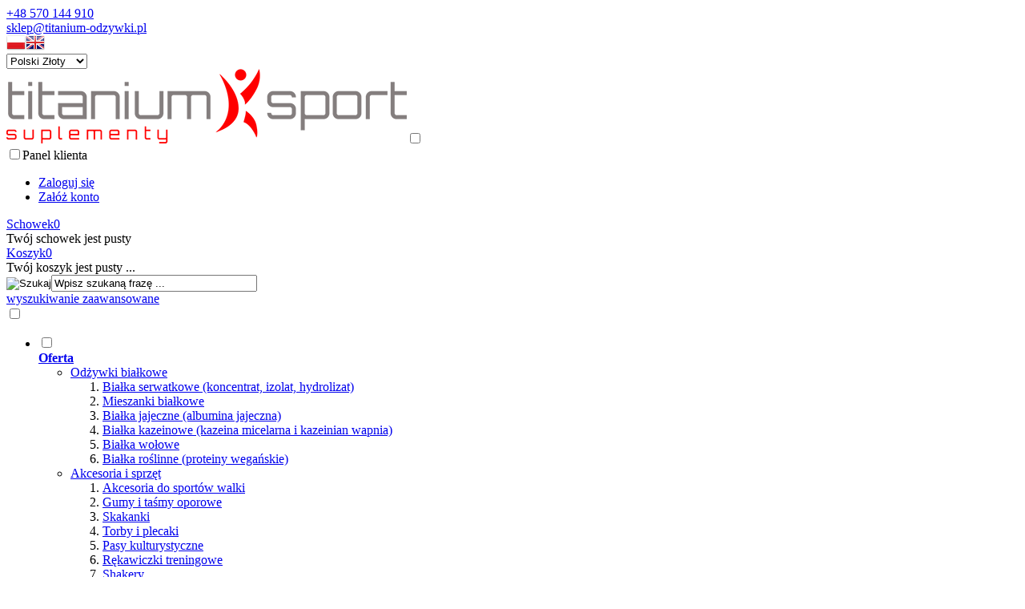

--- FILE ---
content_type: text/html; charset=utf-8
request_url: https://www.titanium-odzywki.pl/multiwitaminy-c-38_73.html
body_size: 16520
content:
<!DOCTYPE HTML><html lang="pl"><head><meta charset="utf-8" /><title>Multiwitaminy - sklep online Titanium Lublin</title><meta name="keywords" content="MULTIWITAMINY, multiwitaminy, multiwitaminy dla sportowców lublin" /><meta name="description" content="Multiwitaminy - W ofercie: Olimp, Activlab, Ostrovit, Scitec i inne. Sprawdź najlepszy sklep online w Polsce Titanium Lublin zaprasza" /><meta name="robots" content="index,follow" /><link rel="preload" href="https://www.titanium-odzywki.pl/szablony/standardowy.rwd.v2/font/dm-sans-v6-latin-ext_latin-regular.woff2" as="font" type="font/woff2" crossorigin="anonymous"><link rel="preload" href="https://www.titanium-odzywki.pl/szablony/standardowy.rwd.v2/font/dm-sans-v6-latin-ext_latin-700.woff2" as="font" type="font/woff2" crossorigin="anonymous"><meta name="viewport" content="width=device-width, initial-scale=1.0" /><base href="https://www.titanium-odzywki.pl" /><link rel="stylesheet" type="text/css" href="cache/Cache_CssSzablonPodstrony.css" /><script src="javascript/jquery.js"></script>
<script src="javascript/skrypty.php"></script>
<script> (function(w,d,s,l,i){w[l]=w[l]||[];w[l].push({'gtm.start':new Date().getTime(),event:'gtm.js'});var f=d.getElementsByTagName(s)[0],j=d.createElement(s),dl=l!='dataLayer'?'&l='+l:'';j.async=true;j.src='https://www.googletagmanager.com/gtm.js?id='+i+dl;f.parentNode.insertBefore(j,f);})(window,document,'script','dataLayer','GTM-TGL7DZRH'); </script>
<meta name="google-site-verification" content="gk6drBL6tsM_14F2ydFZbw2kThEh1y1KAAPtxeDfFeg" /><script> (function(i,s,o,g,r,a,m){i['GoogleAnalyticsObject']=r;i[r]=i[r]||function(){(i[r].q=i[r].q||[]).push(arguments)},i[r].l=1*new Date();a=s.createElement(o),m=s.getElementsByTagName(o)[0];a.async=1;a.src=g;m.parentNode.insertBefore(a,m)})(window,document,'script','//www.google-analytics.com/analytics.js','ga'); ga('create', 'UA-158809601-1', 'auto'); ga('require', 'ec'); ga('set', 'currencyCode', 'PLN'); ga('set', 'ecomm_pagetype', 'category'); ga('require', 'displayfeatures'); ga('ec:addImpression', { 'id': '2731', 'name': 'Activlab Horizon Vitamin Pack 60 kaps. – witaminy i minerały chelaty', 'category': 'Witaminy i minerały/Multiwitaminy', 'brand': 'Activlab', 'price': '35.00' }); ga('ec:addImpression', { 'id': '2068', 'name': 'Olimp Vita-Min Multiple Sport Effer Tabs 20 tab. musujących', 'category': 'Witaminy i minerały/Multiwitaminy', 'brand': 'Olimp', 'price': '15.90' }); ga('ec:addImpression', { 'id': '2077', 'name': 'GymBeam Vitality Complex Drink 360g', 'category': 'Witaminy i minerały/Multiwitaminy', 'brand': 'GymBeam', 'price': '59.90' }); ga('ec:addImpression', { 'id': '2529', 'name': 'Laborell hashIMOTO 100 kapsułek', 'category': 'Witaminy i minerały/Multiwitaminy', 'brand': 'Laborell', 'price': '48.00' }); ga('ec:addImpression', { 'id': '355', 'name': 'Olimp Vita-Min Multiple Sport – witaminy i minerały 60 kaps.', 'category': 'Witaminy i minerały/Multiwitaminy', 'brand': 'Olimp', 'price': '37.90' }); ga('ec:addImpression', { 'id': '1884', 'name': 'Aliness Witaminy i Minerały z żeńszeniem 120 tabletek', 'category': 'Witaminy i minerały/Multiwitaminy', 'brand': 'Aliness', 'price': '34.90' }); ga('ec:addImpression', { 'id': '1720', 'name': 'Olimp Vita-Min One 60 kaps.', 'category': 'Witaminy i minerały/Multiwitaminy', 'brand': 'Olimp', 'price': '21.99' }); ga('ec:addImpression', { 'id': '692', 'name': 'Universal Nutrition Animal Pak 44 pakiety', 'category': 'Witaminy i minerały/Multiwitaminy', 'brand': 'Universal Nutrition', 'price': '195.00' }); ga('ec:addImpression', { 'id': '82', 'name': 'Activlab Machine Man Combo 240 kaps.', 'category': 'Witaminy i minerały/Multiwitaminy', 'brand': 'Activlab', 'price': '37.40' }); ga('ec:addImpression', { 'id': '66', 'name': 'BioTech USA Greens 150g', 'category': 'Witaminy i minerały/Multiwitaminy', 'brand': 'BioTech USA', 'price': '59.00' }); ga('ec:addImpression', { 'id': '80', 'name': 'BioTech USA Multivitamin for Men 60 tab.', 'category': 'Witaminy i minerały/Multiwitaminy', 'brand': 'BioTech USA', 'price': '39.90' }); ga('ec:addImpression', { 'id': '79', 'name': 'BioTech USA Multivitamin for Women 60 tab.', 'category': 'Witaminy i minerały/Multiwitaminy', 'brand': 'BioTech USA', 'price': '39.90' }); ga('ec:addImpression', { 'id': '90', 'name': 'BioTech USA Reds 150g', 'category': 'Witaminy i minerały/Multiwitaminy', 'brand': 'BioTech USA', 'price': '59.00' }); ga('ec:addImpression', { 'id': '119', 'name': 'Controlled Labs Orange Triad 270 tab.', 'category': 'Witaminy i minerały/Multiwitaminy', 'brand': 'Controlled Labs', 'price': '109.00' }); ga('ec:addImpression', { 'id': '316', 'name': 'Olimp Gold Vita-Min Anti-OX Super Sport 60 kaps.', 'category': 'Witaminy i minerały/Multiwitaminy', 'brand': 'Olimp', 'price': '64.90' }); ga('ec:addImpression', { 'id': '599', 'name': 'Tested Multivites 100 tabletek', 'category': 'Witaminy i minerały/Multiwitaminy', 'brand': 'Tested Nutrition', 'price': '32.29' });ga('set', 'ecomm_prodid', '2731,2068,2077,2529,355,1884,1720,692,82,66,80,79,90,119,316,599'); ga('send', 'pageview'); </script>
<script async src="https://www.googletagmanager.com/gtag/js?id=G-HT6EPYTEWM"></script>
<script> window.dataLayer = window.dataLayer || []; function gtag(){dataLayer.push(arguments);} gtag('js', new Date()); gtag('config', 'G-HT6EPYTEWM'); </script>
<link rel="canonical" href="https://www.titanium-odzywki.pl/multiwitaminy-c-38_73.html" /><link rel="next" href="https://www.titanium-odzywki.pl/multiwitaminy-c-38_73.html/s=2" /><script async src="https://www.googletagmanager.com/gtag/js?id=AW-16833637020"></script>
<script> window.dataLayer = window.dataLayer || []; function gtag(){dataLayer.push(arguments);} gtag('js', new Date()); gtag('config', 'AW-16833637020'); </script>
<script> (function (d, tlo, kod_rabatowy, tekst_rabatowy, strona, czas_do_pokazania) { var t, r = d.getElementsByTagName("head")[0]; t = d.createElement("script"); t.type = "text/javascript"; t.charset = "utf-8"; t.async = !0; t.defer = !0; t.id = "cart_discount_popup_script"; t.src = "https://semtopbooster.semtop.pl/app/shopgold.js?tlo="+tlo+"&kod_rabatowy="+kod_rabatowy+"&tekst_rabatowy="+tekst_rabatowy+"&strona="+strona+"&czas_do_pokazania="+czas_do_pokazania; r.appendChild(t); })(document, "https://semtopbooster.semtop.pl/app/img/banerr.png", "emix5", "koszyk.html", "koszyk.html", "10"); </script>
<meta name="google-site-verification" content="EaWPD54bew3S0AfpbV4y7mWvseY_gIw59vF4UTCfUpU" /><script>(function(w,d,s,l,i){w[l]=w[l]||[];w[l].push({'gtm.start': new Date().getTime(),event:'gtm.js'});var f=d.getElementsByTagName(s)[0], j=d.createElement(s),dl=l!='dataLayer'?'&l='+l:'';j.async=true;j.src= 'https://www.googletagmanager.com/gtm.js?id='+i+dl;f.parentNode.insertBefore(j,f); })(window,document,'script','dataLayer','GTM-PGHZXG8D');</script>
<script>(function(w,d,s,i,dl){w._ceneo = w._ceneo || function () { w._ceneo.e = w._ceneo.e || []; w._ceneo.e.push(arguments); }; w._ceneo.e = w._ceneo.e || [];dl=dl===undefined?"dataLayer":dl; const f = d.getElementsByTagName(s)[0], j = d.createElement(s); j.defer = true; j.src = "https://ssl.ceneo.pl/ct/v5/script.js?accountGuid=" + i + "&t=" + Date.now() + (dl ? "&dl=" + dl : ''); f.parentNode.insertBefore(j, f); })(window, document, "script", "2d59d83e-d1ef-44e6-bf98-74b0b43b449d");</script>
<style>#LewaKolumna{width:300px} #SrodekKolumna{width:calc(100% - 300px)} @media only screen and (min-width:1600px){#Strona,.Strona{width:1700px} }</style></head><body style="background:#ffffff"><noscript><iframe src='https://www.googletagmanager.com/ns.html?id=GTM-TGL7DZRH' height='0' width='0' style='display:none;visibility:hidden'></iframe></noscript><div class="CalaStrona"><script> gtag('event', 'view_item_list', { "items": [ { "item_id": "2731", "item_name": "Activlab Horizon Vitamin Pack 60 kaps. – witaminy i minerały chelaty", "item_brand": "Activlab", "item_category": "Witaminy i minerały", "item_category2": "Multiwitaminy", "id": "2731", "name": "Activlab Horizon Vitamin Pack 60 kaps. – witaminy i minerały chelaty", "brand": "Activlab", "category": "Witaminy i minerały/Multiwitaminy", "price": 35.00, "currency": "PLN", "google_business_vertical": "retail", }, { "item_id": "2068", "item_name": "Olimp Vita-Min Multiple Sport Effer Tabs 20 tab. musujących", "item_brand": "Olimp", "item_category": "Witaminy i minerały", "item_category2": "Multiwitaminy", "id": "2068", "name": "Olimp Vita-Min Multiple Sport Effer Tabs 20 tab. musujących", "brand": "Olimp", "category": "Witaminy i minerały/Multiwitaminy", "price": 15.90, "currency": "PLN", "google_business_vertical": "retail", }, { "item_id": "2077", "item_name": "GymBeam Vitality Complex Drink 360g", "item_brand": "GymBeam", "item_category": "Witaminy i minerały", "item_category2": "Multiwitaminy", "id": "2077", "name": "GymBeam Vitality Complex Drink 360g", "brand": "GymBeam", "category": "Witaminy i minerały/Multiwitaminy", "price": 59.90, "currency": "PLN", "google_business_vertical": "retail", }, { "item_id": "2529", "item_name": "Laborell hashIMOTO 100 kapsułek", "item_brand": "Laborell", "item_category": "Witaminy i minerały", "item_category2": "Multiwitaminy", "id": "2529", "name": "Laborell hashIMOTO 100 kapsułek", "brand": "Laborell", "category": "Witaminy i minerały/Multiwitaminy", "price": 48.00, "currency": "PLN", "google_business_vertical": "retail", }, { "item_id": "355", "item_name": "Olimp Vita-Min Multiple Sport – witaminy i minerały 60 kaps.", "item_brand": "Olimp", "item_category": "Witaminy i minerały", "item_category2": "Multiwitaminy", "id": "355", "name": "Olimp Vita-Min Multiple Sport – witaminy i minerały 60 kaps.", "brand": "Olimp", "category": "Witaminy i minerały/Multiwitaminy", "price": 37.90, "currency": "PLN", "google_business_vertical": "retail", }, { "item_id": "1884", "item_name": "Aliness Witaminy i Minerały z żeńszeniem 120 tabletek", "item_brand": "Aliness", "item_category": "Witaminy i minerały", "item_category2": "Multiwitaminy", "id": "1884", "name": "Aliness Witaminy i Minerały z żeńszeniem 120 tabletek", "brand": "Aliness", "category": "Witaminy i minerały/Multiwitaminy", "price": 34.90, "currency": "PLN", "google_business_vertical": "retail", }, { "item_id": "1720", "item_name": "Olimp Vita-Min One 60 kaps.", "item_brand": "Olimp", "item_category": "Witaminy i minerały", "item_category2": "Multiwitaminy", "id": "1720", "name": "Olimp Vita-Min One 60 kaps.", "brand": "Olimp", "category": "Witaminy i minerały/Multiwitaminy", "price": 21.99, "currency": "PLN", "google_business_vertical": "retail", }, { "item_id": "692", "item_name": "Universal Nutrition Animal Pak 44 pakiety", "item_brand": "Universal Nutrition", "item_category": "Witaminy i minerały", "item_category2": "Multiwitaminy", "id": "692", "name": "Universal Nutrition Animal Pak 44 pakiety", "brand": "Universal Nutrition", "category": "Witaminy i minerały/Multiwitaminy", "price": 195.00, "currency": "PLN", "google_business_vertical": "retail", }, { "item_id": "82", "item_name": "Activlab Machine Man Combo 240 kaps.", "item_brand": "Activlab", "item_category": "Witaminy i minerały", "item_category2": "Multiwitaminy", "id": "82", "name": "Activlab Machine Man Combo 240 kaps.", "brand": "Activlab", "category": "Witaminy i minerały/Multiwitaminy", "price": 37.40, "currency": "PLN", "google_business_vertical": "retail", }, { "item_id": "66", "item_name": "BioTech USA Greens 150g", "item_brand": "BioTech USA", "item_category": "Witaminy i minerały", "item_category2": "Multiwitaminy", "id": "66", "name": "BioTech USA Greens 150g", "brand": "BioTech USA", "category": "Witaminy i minerały/Multiwitaminy", "price": 59.00, "currency": "PLN", "google_business_vertical": "retail", }, { "item_id": "80", "item_name": "BioTech USA Multivitamin for Men 60 tab.", "item_brand": "BioTech USA", "item_category": "Witaminy i minerały", "item_category2": "Multiwitaminy", "id": "80", "name": "BioTech USA Multivitamin for Men 60 tab.", "brand": "BioTech USA", "category": "Witaminy i minerały/Multiwitaminy", "price": 39.90, "currency": "PLN", "google_business_vertical": "retail", }, { "item_id": "79", "item_name": "BioTech USA Multivitamin for Women 60 tab.", "item_brand": "BioTech USA", "item_category": "Witaminy i minerały", "item_category2": "Multiwitaminy", "id": "79", "name": "BioTech USA Multivitamin for Women 60 tab.", "brand": "BioTech USA", "category": "Witaminy i minerały/Multiwitaminy", "price": 39.90, "currency": "PLN", "google_business_vertical": "retail", }, { "item_id": "90", "item_name": "BioTech USA Reds 150g", "item_brand": "BioTech USA", "item_category": "Witaminy i minerały", "item_category2": "Multiwitaminy", "id": "90", "name": "BioTech USA Reds 150g", "brand": "BioTech USA", "category": "Witaminy i minerały/Multiwitaminy", "price": 59.00, "currency": "PLN", "google_business_vertical": "retail", }, { "item_id": "119", "item_name": "Controlled Labs Orange Triad 270 tab.", "item_brand": "Controlled Labs", "item_category": "Witaminy i minerały", "item_category2": "Multiwitaminy", "id": "119", "name": "Controlled Labs Orange Triad 270 tab.", "brand": "Controlled Labs", "category": "Witaminy i minerały/Multiwitaminy", "price": 109.00, "currency": "PLN", "google_business_vertical": "retail", }, { "item_id": "316", "item_name": "Olimp Gold Vita-Min Anti-OX Super Sport 60 kaps.", "item_brand": "Olimp", "item_category": "Witaminy i minerały", "item_category2": "Multiwitaminy", "id": "316", "name": "Olimp Gold Vita-Min Anti-OX Super Sport 60 kaps.", "brand": "Olimp", "category": "Witaminy i minerały/Multiwitaminy", "price": 64.90, "currency": "PLN", "google_business_vertical": "retail", }, { "item_id": "599", "item_name": "Tested Multivites 100 tabletek", "item_brand": "Tested Nutrition", "item_category": "Witaminy i minerały", "item_category2": "Multiwitaminy", "id": "599", "name": "Tested Multivites 100 tabletek", "brand": "Tested Nutrition", "category": "Witaminy i minerały/Multiwitaminy", "price": 32.29, "currency": "PLN", "google_business_vertical": "retail", } ] }); </script>
<div class="OpisNaglowek"></div><div class="SklepNaglowek"><div class="NaglowekTop"><div class="Strona SzybkieLinki SzybkieLinkiBrak"></div><div class="Strona"><div class="NaglowekDaneKontaktowe"><div><a class="LinkTelefonNaglowek KolorSvg" rel="nofollow" href="tel:+48570144910">+48 570 144 910</a></div><div><a class="LinkMailNaglowek KolorSvg" rel="nofollow" href="mailto:sklep@titanium-odzywki.pl">sklep@titanium-odzywki.pl</a></div></div><div class="NaglowekZmianaJezykaWaluty"><div class="ZmianaJezyka"><span class="Flaga" id="Jezyk1"><img src="images/flagi/poland.png" width="24" height="19" alt="Polski" title="Polski" /></span><span class="Flaga" id="Jezyk2"><img class="FlagaOff" src="images/flagi/england.png" width="24" height="19" alt="Angielski" title="Angielski" /></span></div><div class="ZmianaWaluty"><div><select name="waluta" id="WybierzWalute"><option value="1" selected="selected">Polski Złoty</option><option value="2">Euro</option><option value="3">Dolar</option><option value="4">Funt brytyjski</option></select></div></div></div></div></div><div class="LogoSzukanieIkony"><div class="Strona"><a id="LinkLogo" href="https://www.titanium-odzywki.pl"><img src="images/titanium-odzywki.png" width="500" height="93" alt="TITANIUM SP. Z O.O." title="TITANIUM SP. Z O.O." /></a><input class="SzukajMenuCheckbox CheckboxNawigacja" type="checkbox" id="SzukajMenuCheckbox" /><div class="IkonyNawigacja"><div class="MenuNaglowek IkonaNawigacjiMenu" id="IkonaWysuwaniaMenu"><label class="SzukajMenuLabel" for="MenuMobilneCheckbox"><span class="IkonaNaglowek"><span class="PozycjaIkonka KolorSvg" title="Menu"></span></span></label></div><div class="SzukajNaglowek IkonaNawigacjiMenu"><label class="SzukajMenuLabel" for="SzukajMenuCheckbox"><span class="IkonaNaglowek"><span class="PozycjaIkonka KolorSvg" title="Szukaj"></span></span></label></div><div class="LogowanieNaglowek IkonaNawigacjiMenu"><input class="LogowanieMenuCheckbox CheckboxNawigacja" type="checkbox" id="LogowanieMenuCheckbox" /><label class="LogowanieMenuLabel" for="LogowanieMenuCheckbox"><span class="PozycjaIkonka KolorSvg" title="Panel klienta"><span class="PozycjaStrzalka PozycjaOpisIkony">Panel klienta</span></span></label><ul class="PozycjeLogowanie"><li><a href="https://www.titanium-odzywki.pl/logowanie.html" rel="nofollow">Zaloguj się</a></li><li><a href="https://www.titanium-odzywki.pl/rejestracja.html" rel="nofollow">Załóż konto</a></li></ul></div><div id="PorownanieNaglowek" class="PorownanieNaglowek IkonaNawigacjiMenu" style="display:none"><span class="PorownanieIlosc IkonaNaglowek"><span class="PozycjaIkonka KolorSvg" title="Porównaj"><span class="PozycjaOpisIkony">Porównaj</span></span><span class="PozycjaIlosc">0</span></span><div class="PorownywanieRozwijane"></div></div><div id="Schowek" class="IkonaNawigacjiMenu"><a class="SchowekNaglowek IkonaNaglowek" href="https://www.titanium-odzywki.pl/schowek.html"><span class="PozycjaIkonka KolorSvg" title="Schowek"><span class="PozycjaStrzalka PozycjaOpisIkony">Schowek</span></span><span class="PozycjaIlosc">0</span></a><div class="SchowekRozwijany"><div class="RozwinietaWersja"><div class="PustyKoszykSchowek">Twój schowek jest pusty</div></div></div></div><div id="Koszyk" class="IkonaNawigacjiMenu"><a class="KoszykNaglowek IkonaNaglowek" href="https://www.titanium-odzywki.pl/koszyk.html"><span class="PozycjaIkonka KolorSvg" title="Koszyk"><span class="PozycjaStrzalka PozycjaOpisIkony">Koszyk</span></span><span class="PozycjaIlosc">0</span></a><div class="KoszykRozwijany"><div class="RozwinietaWersja"><div class="PustyKoszykSchowek">Twój koszyk jest pusty ...</div></div></div></div></div><form onsubmit="return sprSzukaj(this,'InSzukaj')" method="post" action="szukaj.html" class="Wyszukiwanie"><div class="KontenterWyszukiwania"><div class="RamkaSzukania"><input id="ButSzukaj" type="image" src="szablony/standardowy.rwd.v2/obrazki/szablon/lupa_szukaj.svg" alt="Szukaj" /><input id="InSzukaj" type="text" name="szukaj" size="30" value="Wpisz szukaną frazę ..." /><input type="hidden" name="postget" value="tak" /><div class="cl"></div><div id="Podpowiedzi"></div></div><a class="WyszukiwanieZaawansowane KolorSvg" href="https://www.titanium-odzywki.pl/wyszukiwanie-zaawansowane.html">wyszukiwanie zaawansowane</a><div class="cl"></div></div></form></div></div></div><input class="MenuMobilneCheckbox CheckboxNawigacja" type="checkbox" id="MenuMobilneCheckbox" /><div class="GorneMenuKontener"><div class="GorneMenuTlo"><div class="Strona"><label for="MenuMobilneCheckbox" id="IkonaZwinieciaMenu"></label><label for="MenuMobilneCheckbox" class="TloZwinieciaMenu"></label><div class="GorneMenu"><ul class="GlowneGorneMenu"><li class="PozycjaMenuSzerokie" data-id="0" id="MenuPozycja-0" aria-haspopup="true"><input type="checkbox" class="CheckboxRozwinGorneMenu" id="PozycjaMenuGornego-0" /><div><a href="https://www.titanium-odzywki.pl/kategorie.html" class=" MenuLinkWszystkieKategorie MenuLinkKategorie PozycjaRozwijanaMenu"><b data-hover="Oferta">Oferta</b></a><label for="PozycjaMenuGornego-0" class="IkonaSubMenu"></label></div><ul class="MenuRozwijaneKolumny EfektMenu-1 MenuSzerokie MenuSzerokie-6 GrafikiNadPodLinkami GrafikiPodLinkami MenuWielopoziomoweSzerokie MenuDrzewoKategorie" id="OknoMenu-0"><li class="LinkiMenu"><a class="KolejneKategorie" href="https://www.titanium-odzywki.pl/odzywki-bialkowe-c-2.html">Odżywki białkowe</a><ol id="kat_74134_2" class="Scroller" style="max-height:200px;overflow-y:auto"><li><a href="https://www.titanium-odzywki.pl/bialka-serwatkowe-koncentrat-izolat-hydrolizat-c-2_5.html">Białka serwatkowe (koncentrat, izolat, hydrolizat)</a></li><li><a href="https://www.titanium-odzywki.pl/mieszanki-bialkowe-c-2_4.html">Mieszanki białkowe</a></li><li><a href="https://www.titanium-odzywki.pl/bialka-jajeczne-albumina-jajeczna-c-2_6.html">Białka jajeczne (albumina jajeczna)</a></li><li><a href="https://www.titanium-odzywki.pl/bialka-kazeinowe-kazeina-micelarna-i-kazeinian-wapnia-c-2_7.html">Białka kazeinowe (kazeina micelarna i kazeinian wapnia)</a></li><li><a href="https://www.titanium-odzywki.pl/bialka-wolowe-c-2_8.html">Białka wołowe</a></li><li><a href="https://www.titanium-odzywki.pl/bialka-roslinne-proteiny-weganskie-c-2_9.html">Białka roślinne (proteiny wegańskie)</a></li></ol></li><li class="LinkiMenu"><a class="KolejneKategorie" href="https://www.titanium-odzywki.pl/akcesoria-i-sprzet-c-10.html">Akcesoria i sprzęt</a><ol id="kat_94739_10" class="Scroller" style="max-height:200px;overflow-y:auto"><li><a href="https://www.titanium-odzywki.pl/akcesoria-do-sportow-walki-c-10_94.html">Akcesoria do sportów walki</a></li><li><a href="https://www.titanium-odzywki.pl/gumy-i-tasmy-oporowe-c-10_85.html">Gumy i taśmy oporowe</a></li><li><a href="https://www.titanium-odzywki.pl/skakanki-c-10_86.html">Skakanki</a></li><li><a href="https://www.titanium-odzywki.pl/torby-i-plecaki-c-10_83.html">Torby i plecaki</a></li><li><a href="https://www.titanium-odzywki.pl/pasy-kulturystyczne-c-10_11.html">Pasy kulturystyczne</a></li><li><a href="https://www.titanium-odzywki.pl/rekawiczki-treningowe-c-10_12.html">Rękawiczki treningowe</a></li><li><a href="https://www.titanium-odzywki.pl/shakery-c-10_13.html">Shakery</a></li><li><a href="https://www.titanium-odzywki.pl/paski-i-stabilizatory-c-10_14.html">Paski i stabilizatory</a></li><li><a href="https://www.titanium-odzywki.pl/pasy-neoprenowe-c-10_15.html">Pasy neoprenowe</a></li><li><a href="https://www.titanium-odzywki.pl/bidony-c-10_16.html">Bidony</a></li><li><a href="https://www.titanium-odzywki.pl/gadzety-c-10_17.html">Gadżety</a></li><li><a href="https://www.titanium-odzywki.pl/pozostale-akcesoria-c-10_82.html">Pozostałe akcesoria</a></li></ol></li><li class="LinkiMenu"><a class="KolejneKategorie" href="https://www.titanium-odzywki.pl/aminokwasy-c-18.html">Aminokwasy</a><ol id="kat_16022_18" class="Scroller" style="max-height:200px;overflow-y:auto"><li><a href="https://www.titanium-odzywki.pl/aminokwasy-bcaa-c-18_53.html">Aminokwasy BCAA</a></li><li><a href="https://www.titanium-odzywki.pl/kompleksy-aminokwasowe-c-18_56.html">Kompleksy aminokwasowe</a></li><li><a href="https://www.titanium-odzywki.pl/glutamina-c-18_57.html">Glutamina</a></li><li><a href="https://www.titanium-odzywki.pl/arginina-c-18_58.html">Arginina</a></li><li><a href="https://www.titanium-odzywki.pl/beta-alanina-c-18_59.html">Beta-alanina</a></li><li><a href="https://www.titanium-odzywki.pl/cytrulina-c-18_64.html">Cytrulina</a></li><li><a href="https://www.titanium-odzywki.pl/leucyna-c-18_61.html">Leucyna</a></li><li><a href="https://www.titanium-odzywki.pl/tauryna-c-18_60.html">Tauryna</a></li><li><a href="https://www.titanium-odzywki.pl/tyrozyna-c-18_62.html">Tyrozyna</a></li><li><a href="https://www.titanium-odzywki.pl/pozostale-aminokwasy-c-18_63.html">Pozostałe aminokwasy</a></li></ol></li><li class="LinkiMenu"><a class="KolejneKategorie" href="https://www.titanium-odzywki.pl/kreatyna-c-31.html">Kreatyna</a><ol id="kat_11842_31" class="Scroller" style="max-height:200px;overflow-y:auto"><li><a href="https://www.titanium-odzywki.pl/monohydrat-kreatyny-c-31_65.html">Monohydrat kreatyny</a></li><li><a href="https://www.titanium-odzywki.pl/jablczan-kreatyny-c-31_66.html">Jabłczan kreatyny</a></li><li><a href="https://www.titanium-odzywki.pl/zaawansowane-formy-kreatyny-c-31_71.html">Zaawansowane formy kreatyny</a></li><li><a href="https://www.titanium-odzywki.pl/staki-kreatynowe-c-31_72.html">Staki kreatynowe</a></li></ol></li><li class="LinkiMenu"><a class="KolejneKategorie" href="https://www.titanium-odzywki.pl/redukcja-tluszczu-c-34.html">Redukcja tłuszczu</a><ol id="kat_77878_34" class="Scroller" style="max-height:200px;overflow-y:auto"><li><a href="https://www.titanium-odzywki.pl/spalacze-tluszczu-c-34_54.html">Spalacze tłuszczu</a></li><li><a href="https://www.titanium-odzywki.pl/l-karnityna-c-34_55.html">L-karnityna</a></li></ol></li><li class="LinkiMenu"><a class="KolejneKategorie" href="https://www.titanium-odzywki.pl/weglowodany-c-37.html">Węglowodany</a><ol id="kat_80141_37" class="Scroller" style="max-height:200px;overflow-y:auto"><li><a href="https://www.titanium-odzywki.pl/carbo-c-37_77.html">Carbo</a></li><li><a href="https://www.titanium-odzywki.pl/dekstroza-c-37_78.html">Dekstroza</a></li><li><a href="https://www.titanium-odzywki.pl/izotoniki-c-37_79.html">Izotoniki</a></li><li><a href="https://www.titanium-odzywki.pl/vitargo-i-waxy-maize-c-37_80.html">Vitargo i Waxy Maize</a></li></ol></li><li class="LinkiMenu"><a class="KolejneKategorie" href="https://www.titanium-odzywki.pl/witaminy-i-mineraly-c-38.html">Witaminy i minerały</a><ol id="kat_62856_38" class="Scroller" style="max-height:200px;overflow-y:auto"><li><a href="https://www.titanium-odzywki.pl/multiwitaminy-c-38_73.html">Multiwitaminy</a></li><li><a href="https://www.titanium-odzywki.pl/mineraly-c-38_75.html">Minerały</a></li><li><a href="https://www.titanium-odzywki.pl/witaminy-c-38_76.html">Witaminy</a></li></ol></li><li class="LinkiMenu"><a class="KolejneKategorie" href="https://www.titanium-odzywki.pl/suplementy-okolo-treningowe-c-39.html">Suplementy około treningowe</a><ol id="kat_6173_39" class="Scroller" style="max-height:200px;overflow-y:auto"><li><a href="https://www.titanium-odzywki.pl/przedtreningowe-c-39_40.html">Przedtreningowe</a></li><li><a href="https://www.titanium-odzywki.pl/potreningowe-c-39_41.html">Potreningowe</a></li><li><a href="https://www.titanium-odzywki.pl/podczas-treningu-intra-workout-c-39_42.html">Podczas treningu - intra workout</a></li></ol></li><li class="LinkiMenu"><a class="KolejneKategorie" href="https://www.titanium-odzywki.pl/mass-gainery-c-1.html">Mass Gainery</a></li><li class="LinkiMenu"><a class="KolejneKategorie" href="https://www.titanium-odzywki.pl/batony-c-25.html">Batony</a></li><li class="LinkiMenu"><a class="KolejneKategorie" href="https://www.titanium-odzywki.pl/animal-paki-c-26.html">Animal Paki</a></li><li class="LinkiMenu"><a class="KolejneKategorie" href="https://www.titanium-odzywki.pl/bulki-c-27.html">Bulki</a></li><li class="LinkiMenu"><a class="KolejneKategorie" href="https://www.titanium-odzywki.pl/dla-kobiet-c-28.html">Dla kobiet</a></li><li class="LinkiMenu"><a class="KolejneKategorie" href="https://www.titanium-odzywki.pl/energetyczne-c-29.html">Energetyczne</a></li><li class="LinkiMenu"><a class="KolejneKategorie" href="https://www.titanium-odzywki.pl/hmb-c-30.html">HMB</a></li><li class="LinkiMenu"><a class="KolejneKategorie" href="https://www.titanium-odzywki.pl/napoje-c-32.html">Napoje</a></li><li class="LinkiMenu"><a class="KolejneKategorie" href="https://www.titanium-odzywki.pl/umysl-i-koncentracja-c-35.html">Umysł i koncentracja</a></li><li class="LinkiMenu"><a class="KolejneKategorie" href="https://www.titanium-odzywki.pl/testosteron-i-hgh-c-36.html">Testosteron i HGH</a></li><li class="LinkiMenu"><a class="KolejneKategorie" href="https://www.titanium-odzywki.pl/suplementy-ortomolekularne-c-84.html">Suplementy ortomolekularne</a></li><li class="LinkiMenu"><a class="KolejneKategorie" href="https://www.titanium-odzywki.pl/preparaty-prozdrowotne-c-81.html">Preparaty prozdrowotne</a><ol id="kat_53128_81" class="Scroller" style="max-height:200px;overflow-y:auto"><li><a href="https://www.titanium-odzywki.pl/adaptogeny-i-samopoczucie-c-81_121.html">Adaptogeny i samopoczucie</a></li><li><a href="https://www.titanium-odzywki.pl/energia-i-witalnosc-c-81_123.html">Energia i witalność</a></li><li><a href="https://www.titanium-odzywki.pl/uklad-pokarmowy-i-trawienie-c-81_116.html">Układ pokarmowy i trawienie</a></li><li><a href="https://www.titanium-odzywki.pl/wsparcie-odpornosci-c-81_115.html">Wsparcie odporności</a></li><li><a href="https://www.titanium-odzywki.pl/zdrowy-sen-i-regeneracja-c-81_122.html">Zdrowy sen i regeneracja</a></li><li><a href="https://www.titanium-odzywki.pl/ochrona-stawow-c-81_33.html">Ochrona stawów</a></li></ol></li><li class="LinkiMenu"><a class="KolejneKategorie" href="https://www.titanium-odzywki.pl/zdrowe-tluszcze-c-43.html">Zdrowe tłuszcze</a></li><li class="LinkiMenu"><a class="KolejneKategorie" href="https://www.titanium-odzywki.pl/sporty-walki-c-44.html">Sporty walki</a></li><li class="LinkiMenu"><a class="KolejneKategorie" href="https://www.titanium-odzywki.pl/zamienniki-posilkow-c-45.html">Zamienniki posiłków</a></li><li class="LinkiMenu"><a class="KolejneKategorie" href="https://www.titanium-odzywki.pl/zestawy-c-46.html">Zestawy</a></li><li class="LinkiMenu"><a class="KolejneKategorie" href="https://www.titanium-odzywki.pl/odziez-c-47.html">Odzież</a><ol id="kat_84219_47" class="Scroller" style="max-height:200px;overflow-y:auto"><li><a href="https://www.titanium-odzywki.pl/bluzy-kurtki-c-47_89.html">Bluzy, kurtki</a></li><li><a href="https://www.titanium-odzywki.pl/kimona-c-47_92.html">Kimona</a></li><li><a href="https://www.titanium-odzywki.pl/koszulki-t-shirt-tank-top-rashguard-c-47_110.html">Koszulki (t-shirt, tank top, rashguard)</a></li><li><a href="https://www.titanium-odzywki.pl/nakrycia-glowy-c-47_113.html">Nakrycia głowy</a></li><li><a href="https://www.titanium-odzywki.pl/spodenki-krotkie-c-47_91.html">Spodenki krótkie</a></li><li><a href="https://www.titanium-odzywki.pl/spodnie-i-legginsy-c-47_90.html">Spodnie i legginsy</a></li></ol></li><li class="LinkiMenu"><a class="KolejneKategorie" href="https://www.titanium-odzywki.pl/literatura-c-48.html">Literatura</a></li><li class="LinkiMenu"><a class="KolejneKategorie" href="https://www.titanium-odzywki.pl/sporty-wytrzymalosciowe-c-51.html">Sporty wytrzymałościowe</a></li><li class="LinkiMenu"><a class="KolejneKategorie" href="https://www.titanium-odzywki.pl/zywnosc-c-52.html">Żywność</a><ol id="kat_46763_52" class="Scroller" style="max-height:200px;overflow-y:auto"><li><a href="https://www.titanium-odzywki.pl/kasza-ryz-platki-maka-c-52_112.html">Kasza, ryż, płatki, mąka</a></li><li><a href="https://www.titanium-odzywki.pl/dietetyczne-dodatki-c-52_50.html">Dietetyczne dodatki</a></li></ol></li></ul></li><li class="PozycjaMenuNormalne" data-id="1" id="MenuPozycja-1" aria-haspopup="true"><input type="checkbox" class="CheckboxRozwinGorneMenu" id="PozycjaMenuGornego-1" /><div><a href="https://www.titanium-odzywki.pl/akcesoria-i-sprzet-c-10.html" class="MenuLinkKategorie PozycjaRozwijanaMenu"><b data-hover="Akcesoria i sprzęt">Akcesoria i sprzęt</b></a><label for="PozycjaMenuGornego-1" class="IkonaSubMenu"></label></div><ul class="MenuRozwijaneKolumny EfektMenu-1 MenuNormalne MenuDrzewoKategorie" id="OknoMenu-1"><li class="LinkiMenu"><a href="https://www.titanium-odzywki.pl/akcesoria-do-sportow-walki-c-10_94.html">Akcesoria do sportów walki</a></li><li class="LinkiMenu"><a href="https://www.titanium-odzywki.pl/gumy-i-tasmy-oporowe-c-10_85.html">Gumy i taśmy oporowe</a></li><li class="LinkiMenu"><a href="https://www.titanium-odzywki.pl/skakanki-c-10_86.html">Skakanki</a></li><li class="LinkiMenu"><a href="https://www.titanium-odzywki.pl/torby-i-plecaki-c-10_83.html">Torby i plecaki</a></li><li class="LinkiMenu"><a href="https://www.titanium-odzywki.pl/pasy-kulturystyczne-c-10_11.html">Pasy kulturystyczne</a></li><li class="LinkiMenu"><a href="https://www.titanium-odzywki.pl/rekawiczki-treningowe-c-10_12.html">Rękawiczki treningowe</a></li><li class="LinkiMenu"><a href="https://www.titanium-odzywki.pl/shakery-c-10_13.html">Shakery</a></li><li class="LinkiMenu"><a href="https://www.titanium-odzywki.pl/paski-i-stabilizatory-c-10_14.html">Paski i stabilizatory</a></li><li class="LinkiMenu"><a href="https://www.titanium-odzywki.pl/pasy-neoprenowe-c-10_15.html">Pasy neoprenowe</a></li><li class="LinkiMenu"><a href="https://www.titanium-odzywki.pl/bidony-c-10_16.html">Bidony</a></li><li class="LinkiMenu"><a href="https://www.titanium-odzywki.pl/gadzety-c-10_17.html">Gadżety</a></li><li class="LinkiMenu"><a href="https://www.titanium-odzywki.pl/pozostale-akcesoria-c-10_82.html">Pozostałe akcesoria</a></li></ul></li><li class="PozycjaMenuSzerokie" data-id="2" id="MenuPozycja-2" aria-haspopup="true"><input type="checkbox" class="CheckboxRozwinGorneMenu" id="PozycjaMenuGornego-2" /><div><a href="https://www.titanium-odzywki.pl/producenci.html" class="AktywnyLinkMenu MenuLinkWszyscyProducenci MenuLinkKategorie PozycjaRozwijanaMenu"><b data-hover="Producenci">Producenci</b></a><label for="PozycjaMenuGornego-2" class="IkonaSubMenu"></label></div><ul class="MenuRozwijaneKolumny EfektMenu-1 MenuSzerokie MenuSzerokie-6 GrafikiNadPodLinkami GrafikiPodLinkami MenuDrzewoKategorie" id="OknoMenu-2"><li class="LinkiMenu"><a href="https://www.titanium-odzywki.pl/4-nutrition-m-127.html">4+ Nutrition</a></li><li class="LinkiMenu"><a href="https://www.titanium-odzywki.pl/6pak-nutrition-m-104.html">6PAK Nutrition</a></li><li class="LinkiMenu"><a href="https://www.titanium-odzywki.pl/7nutrition-m-4.html">7Nutrition</a></li><li class="LinkiMenu"><a href="https://www.titanium-odzywki.pl/activlab-m-1.html">Activlab</a></li><li class="LinkiMenu"><a href="https://www.titanium-odzywki.pl/aliness-m-138.html">Aliness</a></li><li class="LinkiMenu"><a href="https://www.titanium-odzywki.pl/aps-m-6.html">APS</a></li><li class="LinkiMenu"><a href="https://www.titanium-odzywki.pl/athletic-xtreme-m-5.html">Athletic Xtreme</a></li><li class="LinkiMenu"><a href="https://www.titanium-odzywki.pl/atp-science-m-100.html">ATP Science</a></li><li class="LinkiMenu"><a href="https://www.titanium-odzywki.pl/aura-herbals-m-163.html">Aura Herbals</a></li><li class="LinkiMenu"><a href="https://www.titanium-odzywki.pl/beltor-m-157.html">Beltor</a></li><li class="LinkiMenu"><a href="https://www.titanium-odzywki.pl/best-joy-m-114.html">Best Joy</a></li><li class="LinkiMenu"><a href="https://www.titanium-odzywki.pl/betancourt-m-7.html">Betancourt</a></li><li class="LinkiMenu"><a href="https://www.titanium-odzywki.pl/big-zone-m-3.html">Big Zone</a></li><li class="LinkiMenu"><a href="https://www.titanium-odzywki.pl/biogenix-m-8.html">Biogenix</a></li><li class="LinkiMenu"><a href="https://www.titanium-odzywki.pl/biotech-usa-m-9.html">BioTech USA</a></li><li class="LinkiMenu"><a href="https://www.titanium-odzywki.pl/blender-bottle-m-10.html">Blender Bottle</a></li><li class="LinkiMenu"><a href="https://www.titanium-odzywki.pl/body-attack-m-11.html">Body Attack</a></li><li class="LinkiMenu"><a href="https://www.titanium-odzywki.pl/bolero-m-98.html">Bolero</a></li><li class="LinkiMenu"><a href="https://www.titanium-odzywki.pl/bpi-sports-m-12.html">BPI Sports</a></li><li class="LinkiMenu"><a href="https://www.titanium-odzywki.pl/bps-pharma-m-123.html">BPS Pharma</a></li><li class="LinkiMenu"><a href="https://www.titanium-odzywki.pl/bsn-m-13.html">BSN</a></li><li class="LinkiMenu"><a href="https://www.titanium-odzywki.pl/cfp-supplements-m-131.html">CFP Supplements</a></li><li class="LinkiMenu"><a href="https://www.titanium-odzywki.pl/cheat-meal-nutrition-m-134.html">Cheat Meal Nutrition</a></li><li class="LinkiMenu"><a href="https://www.titanium-odzywki.pl/controlled-labs-m-14.html">Controlled Labs</a></li><li class="LinkiMenu"><a href="https://www.titanium-odzywki.pl/dbx-bushido-m-156.html">DBX Bushido</a></li><li class="LinkiMenu"><a href="https://www.titanium-odzywki.pl/dna-supps-m-17.html">DNA Supps</a></li><li class="LinkiMenu"><a href="https://www.titanium-odzywki.pl/doctors-best-m-137.html">Doctor's Best</a></li><li class="LinkiMenu"><a href="https://www.titanium-odzywki.pl/dorian-yates-m-18.html">Dorian Yates</a></li><li class="LinkiMenu"><a href="https://www.titanium-odzywki.pl/eska-m-151.html">ESKA</a></li><li class="LinkiMenu"><a href="https://www.titanium-odzywki.pl/essensey-m-129.html">Essensey</a></li><li class="LinkiMenu"><a href="https://www.titanium-odzywki.pl/evolite-m-20.html">Evolite</a></li><li class="LinkiMenu"><a href="https://www.titanium-odzywki.pl/extensor-m-96.html">Extensor</a></li><li class="LinkiMenu"><a href="https://www.titanium-odzywki.pl/extreme-hobby-m-150.html">Extreme Hobby</a></li><li class="LinkiMenu"><a href="https://www.titanium-odzywki.pl/extrifit-m-21.html">Extrifit</a></li><li class="LinkiMenu"><a href="https://www.titanium-odzywki.pl/farma-bialka-m-112.html">Farma białka</a></li><li class="LinkiMenu"><a href="https://www.titanium-odzywki.pl/finaflex-m-22.html">FinaFlex</a></li><li class="LinkiMenu"><a href="https://www.titanium-odzywki.pl/firesnake-nutrition-m-23.html">FireSnake Nutrition</a></li><li class="LinkiMenu"><a href="https://www.titanium-odzywki.pl/fitmax-m-24.html">FitMax</a></li><li class="LinkiMenu"><a href="https://www.titanium-odzywki.pl/fitmeat-m-106.html">Fitmeat</a></li><li class="LinkiMenu"><a href="https://www.titanium-odzywki.pl/fitness-authority-fa-nutrition-m-25.html">Fitness Authority (FA Nutrition)</a></li><li class="LinkiMenu"><a href="https://www.titanium-odzywki.pl/formotiva-m-26.html">Formotiva</a></li><li class="LinkiMenu"><a href="https://www.titanium-odzywki.pl/funky-flavors-m-161.html">Funky Flavors</a></li><li class="LinkiMenu"><a href="https://www.titanium-odzywki.pl/gaspari-m-27.html">Gaspari</a></li><li class="LinkiMenu"><a href="https://www.titanium-odzywki.pl/genius-nutrition-m-154.html">Genius Nutrition</a></li><li class="LinkiMenu"><a href="https://www.titanium-odzywki.pl/go-on-nutrition-m-28.html">GO ON! Nutrition</a></li><li class="LinkiMenu"><a href="https://www.titanium-odzywki.pl/gymax-m-29.html">GyMax</a></li><li class="LinkiMenu"><a href="https://www.titanium-odzywki.pl/gymbeam-m-146.html">GymBeam</a></li><li class="LinkiMenu"><a href="https://www.titanium-odzywki.pl/hepatica-m-109.html">Hepatica</a></li><li class="LinkiMenu"><a href="https://www.titanium-odzywki.pl/hi-tec-m-30.html">Hi-Tec</a></li><li class="LinkiMenu"><a href="https://www.titanium-odzywki.pl/himalaya-m-159.html">Himalaya</a></li><li class="LinkiMenu"><a href="https://www.titanium-odzywki.pl/hirolab-m-143.html">HIRO.LAB</a></li><li class="LinkiMenu"><a href="https://www.titanium-odzywki.pl/immune-labs-m-160.html">Immune Labs</a></li><li class="LinkiMenu"><a href="https://www.titanium-odzywki.pl/infinite-labs-m-31.html">Infinite Labs</a></li><li class="LinkiMenu"><a href="https://www.titanium-odzywki.pl/inni-m-103.html">Inni</a></li><li class="LinkiMenu"><a href="https://www.titanium-odzywki.pl/intenson-m-32.html">Intenson</a></li><li class="LinkiMenu"><a href="https://www.titanium-odzywki.pl/iron-horse-m-33.html">Iron Horse</a></li><li class="LinkiMenu"><a href="https://www.titanium-odzywki.pl/jarrow-formulas-m-110.html">Jarrow Formulas</a></li><li class="LinkiMenu"><a href="https://www.titanium-odzywki.pl/jay-cutler-elite-series-m-34.html">Jay Cutler Elite Series</a></li><li class="LinkiMenu"><a href="https://www.titanium-odzywki.pl/kevin-levrone-m-35.html">Kevin Levrone</a></li><li class="LinkiMenu"><a href="https://www.titanium-odzywki.pl/kfd-m-140.html">KFD</a></li><li class="LinkiMenu"><a href="https://www.titanium-odzywki.pl/lab-one-m-111.html">Lab One</a></li><li class="LinkiMenu"><a href="https://www.titanium-odzywki.pl/laborell-m-132.html">Laborell</a></li><li class="LinkiMenu"><a href="https://www.titanium-odzywki.pl/life-light-m-118.html">Life Light</a></li><li class="LinkiMenu"><a href="https://www.titanium-odzywki.pl/lr-m-117.html">LR</a></li><li class="LinkiMenu"><a href="https://www.titanium-odzywki.pl/man-m-36.html">MAN</a></li><li class="LinkiMenu"><a href="https://www.titanium-odzywki.pl/manto-m-149.html">MANTO</a></li><li class="LinkiMenu"><a href="https://www.titanium-odzywki.pl/marinex-m-139.html">Marinex</a></li><li class="LinkiMenu"><a href="https://www.titanium-odzywki.pl/mars-m-147.html">Mars</a></li><li class="LinkiMenu"><a href="https://www.titanium-odzywki.pl/masters-m-158.html">Masters</a></li><li class="LinkiMenu"><a href="https://www.titanium-odzywki.pl/mbm-pharma-m-141.html">MBM Pharma</a></li><li class="LinkiMenu"><a href="https://www.titanium-odzywki.pl/megabol-m-38.html">Megabol</a></li><li class="LinkiMenu"><a href="https://www.titanium-odzywki.pl/meridian-m-107.html">Meridian</a></li><li class="LinkiMenu"><a href="https://www.titanium-odzywki.pl/met-rx-m-39.html">Met-Rx</a></li><li class="LinkiMenu"><a href="https://www.titanium-odzywki.pl/metolius-m-40.html">Metolius</a></li><li class="LinkiMenu"><a href="https://www.titanium-odzywki.pl/mex-nutrition-m-41.html">Mex Nutrition</a></li><li class="LinkiMenu"><a href="https://www.titanium-odzywki.pl/mhp-m-42.html">MHP</a></li><li class="LinkiMenu"><a href="https://www.titanium-odzywki.pl/movo-training-m-136.html">MOVO Training</a></li><li class="LinkiMenu"><a href="https://www.titanium-odzywki.pl/mrbig-m-43.html">Mr.Big</a></li><li class="LinkiMenu"><a href="https://www.titanium-odzywki.pl/multipower-m-45.html">Multipower</a></li><li class="LinkiMenu"><a href="https://www.titanium-odzywki.pl/muscle-care-m-46.html">Muscle Care</a></li><li class="LinkiMenu"><a href="https://www.titanium-odzywki.pl/muscle-junkie-m-99.html">Muscle Junkie</a></li><li class="LinkiMenu"><a href="https://www.titanium-odzywki.pl/muscle-mode-m-102.html">Muscle Mode</a></li><li class="LinkiMenu"><a href="https://www.titanium-odzywki.pl/musclepharm-m-49.html">MusclePharm</a></li><li class="LinkiMenu"><a href="https://www.titanium-odzywki.pl/muscletech-m-47.html">Muscletech</a></li><li class="LinkiMenu"><a href="https://www.titanium-odzywki.pl/myogenix-m-50.html">Myogenix</a></li><li class="LinkiMenu"><a href="https://www.titanium-odzywki.pl/myprotein-m-126.html">Myprotein</a></li><li class="LinkiMenu"><a href="https://www.titanium-odzywki.pl/myvita-m-51.html">Myvita</a></li><li class="LinkiMenu"><a href="https://www.titanium-odzywki.pl/now-foods-m-101.html">NOW Foods</a></li><li class="LinkiMenu"><a href="https://www.titanium-odzywki.pl/nutrabolics-m-52.html">Nutrabolics</a></li><li class="LinkiMenu"><a href="https://www.titanium-odzywki.pl/nutramino-m-115.html">Nutramino</a></li><li class="LinkiMenu"><a href="https://www.titanium-odzywki.pl/nutrend-m-53.html">Nutrend</a></li><li class="LinkiMenu"><a href="https://www.titanium-odzywki.pl/nutrex-m-54.html">Nutrex</a></li><li class="LinkiMenu"><a href="https://www.titanium-odzywki.pl/nutrition22-m-152.html">Nutrition22</a></li><li class="LinkiMenu"><a href="https://www.titanium-odzywki.pl/nutrytec-m-97.html">Nutrytec</a></li><li class="LinkiMenu"><a href="https://www.titanium-odzywki.pl/oli-oli-m-57.html">Oli-Oli</a></li><li class="LinkiMenu"><a href="https://www.titanium-odzywki.pl/olimp-m-56.html">Olimp</a></li><li class="LinkiMenu"><a href="https://www.titanium-odzywki.pl/optimum-nutrition-m-58.html">Optimum Nutrition</a></li><li class="LinkiMenu"><a href="https://www.titanium-odzywki.pl/optimumhealth-m-59.html">OptimumHealth</a></li><li class="LinkiMenu"><a href="https://www.titanium-odzywki.pl/ostrovit-m-60.html">OstroVit</a></li><li class="LinkiMenu"><a href="https://www.titanium-odzywki.pl/pam-m-144.html">PAM</a></li><li class="LinkiMenu"><a href="https://www.titanium-odzywki.pl/pan-orzech-m-120.html">Pan Orzech</a></li><li class="LinkiMenu"><a href="https://www.titanium-odzywki.pl/pan-zdrowko-m-125.html">Pan Zdrówko</a></li><li class="LinkiMenu"><a href="https://www.titanium-odzywki.pl/peak-m-61.html">Peak</a></li><li class="LinkiMenu"><a href="https://www.titanium-odzywki.pl/pharma-nord-m-145.html">Pharma Nord</a></li><li class="LinkiMenu"><a href="https://www.titanium-odzywki.pl/pharmasis-m-64.html">Pharmasis</a></li><li class="LinkiMenu"><a href="https://www.titanium-odzywki.pl/poundout-m-155.html">Poundout</a></li><li class="LinkiMenu"><a href="https://www.titanium-odzywki.pl/power-system-m-65.html">Power System</a></li><li class="LinkiMenu"><a href="https://www.titanium-odzywki.pl/promera-sports-m-66.html">ProMera Sports</a></li><li class="LinkiMenu"><a href="https://www.titanium-odzywki.pl/prosupps-m-67.html">ProSupps</a></li><li class="LinkiMenu"><a href="https://www.titanium-odzywki.pl/pvl-m-68.html">PVL</a></li><li class="LinkiMenu"><a href="https://www.titanium-odzywki.pl/qnt-m-69.html">QNT</a></li><li class="LinkiMenu"><a href="https://www.titanium-odzywki.pl/raw-nutrition-m-153.html">RAW Nutrition</a></li><li class="LinkiMenu"><a href="https://www.titanium-odzywki.pl/real-pharm-m-70.html">Real Pharm</a></li><li class="LinkiMenu"><a href="https://www.titanium-odzywki.pl/results-nutrition-m-105.html">Results Nutrition</a></li><li class="LinkiMenu"><a href="https://www.titanium-odzywki.pl/revolutions-m-71.html">Revolutions</a></li><li class="LinkiMenu"><a href="https://www.titanium-odzywki.pl/ronnie-coleman-m-72.html">Ronnie Coleman</a></li><li class="LinkiMenu"><a href="https://www.titanium-odzywki.pl/sante-m-75.html">Sante</a></li><li class="LinkiMenu"><a href="https://www.titanium-odzywki.pl/scitec-nutrition-m-76.html">Scitec Nutrition</a></li><li class="LinkiMenu"><a href="https://www.titanium-odzywki.pl/shatoon-m-77.html">Shatoon</a></li><li class="LinkiMenu"><a href="https://www.titanium-odzywki.pl/shieldmixer-m-162.html">Shieldmixer</a></li><li class="LinkiMenu"><a href="https://www.titanium-odzywki.pl/skull-labs-m-148.html">Skull Labs</a></li><li class="LinkiMenu"><a href="https://www.titanium-odzywki.pl/spider-bottle-m-78.html">Spider Bottle</a></li><li class="LinkiMenu"><a href="https://www.titanium-odzywki.pl/spider-labz-m-135.html">Spider Labz</a></li><li class="LinkiMenu"><a href="https://www.titanium-odzywki.pl/sportdefinition-m-79.html">SportDefinition</a></li><li class="LinkiMenu"><a href="https://www.titanium-odzywki.pl/stanlab-m-124.html">Stanlab</a></li><li class="LinkiMenu"><a href="https://www.titanium-odzywki.pl/swanson-m-80.html">Swanson</a></li><li class="LinkiMenu"><a href="https://www.titanium-odzywki.pl/syntrax-m-81.html">Syntrax</a></li><li class="LinkiMenu"><a href="https://www.titanium-odzywki.pl/tested-nutrition-m-82.html">Tested Nutrition</a></li><li class="LinkiMenu"><a href="https://www.titanium-odzywki.pl/tiguar-m-133.html">Tiguar</a></li><li class="LinkiMenu"><a href="https://www.titanium-odzywki.pl/titanium-sport-m-83.html">Titanium Sport</a></li><li class="LinkiMenu"><a href="https://www.titanium-odzywki.pl/trec-m-84.html">Trec</a></li><li class="LinkiMenu"><a href="https://www.titanium-odzywki.pl/ultimate-nutrition-m-85.html">Ultimate Nutrition</a></li><li class="LinkiMenu"><a href="https://www.titanium-odzywki.pl/ultralife-nutrition-m-116.html">Ultralife Nutrition</a></li><li class="LinkiMenu"><a href="https://www.titanium-odzywki.pl/universal-nutrition-m-87.html">Universal Nutrition</a></li><li class="LinkiMenu"><a href="https://www.titanium-odzywki.pl/uns-m-89.html">UNS</a></li><li class="LinkiMenu"><a href="https://www.titanium-odzywki.pl/usa-sports-labs-m-90.html">USA Sports Labs</a></li><li class="LinkiMenu"><a href="https://www.titanium-odzywki.pl/usn-m-130.html">USN</a></li><li class="LinkiMenu"><a href="https://www.titanium-odzywki.pl/usp-labs-m-91.html">USP Labs</a></li><li class="LinkiMenu"><a href="https://www.titanium-odzywki.pl/vemoherb-m-122.html">VemoHerb</a></li><li class="LinkiMenu"><a href="https://www.titanium-odzywki.pl/vitalmax-m-92.html">Vitalmax</a></li><li class="LinkiMenu"><a href="https://www.titanium-odzywki.pl/vivio-m-121.html">Vivio</a></li><li class="LinkiMenu"><a href="https://www.titanium-odzywki.pl/walden-farms-m-94.html">Walden Farms</a></li><li class="LinkiMenu"><a href="https://www.titanium-odzywki.pl/weider-m-95.html">Weider</a></li><li class="LinkiMenu"><a href="https://www.titanium-odzywki.pl/wellsley-farms-m-88.html">Wellsley Farms</a></li><li class="LinkiMenu"><a href="https://www.titanium-odzywki.pl/yamamoto-nutrition-m-128.html">Yamamoto Nutrition</a></li></ul></li><li aria-haspopup="true"><div><a href="https://www.titanium-odzywki.pl/sklep-stacjonarny-pm-22.html"><b data-hover="Sklep stacjonarny">Sklep stacjonarny</b></a></div></li><li aria-haspopup="true"><div><a href="https://www.titanium-odzywki.pl/wysylka-polska-i-europa-pm-16.html"><b data-hover="Wysyłka (Polska i Europa)">Wysyłka (Polska i Europa)</b></a></div></li><li aria-haspopup="true"><div><a href="https://www.titanium-odzywki.pl/poradnik-pm-23.html"><b data-hover="Poradnik">Poradnik</b></a></div></li></ul></div></div></div></div><div class="Strona"><div id="Nawigacja" itemscope itemtype="http://schema.org/BreadcrumbList"><span itemprop="itemListElement" itemscope itemtype="http://schema.org/ListItem"><a href="https://www.titanium-odzywki.pl" class="NawigacjaLink" itemprop="item"><span itemprop="name">Strona główna</span></a><span itemprop="position" style="display:none">1</span></span><span class="Nawigacja"> » </span><span itemprop="itemListElement" itemscope itemtype="http://schema.org/ListItem"><a href="https://www.titanium-odzywki.pl/witaminy-i-mineraly-c-38.html" class="NawigacjaLink" itemprop="item"><span itemprop="name">Witaminy i minerały</span></a><span itemprop="position" style="display:none">2</span></span><span class="Nawigacja"> » </span><span class="Nawigacja">Multiwitaminy</span></div></div><div class="cl"></div><div class="Strona"><div class="KolumnyKontener"><div id="LewaKolumna"><div class="LewaKolumnaPrzerwa"><div class="CalyBox"><input class="CheckboxNawigacja CheckboxNawigacja" type="checkbox" id="CalyBoxCheckbox-52" /><div class="BoxNaglowek"><label for="CalyBoxCheckbox-52"> Producenci </label></div><div class="BoxTresc BoxZawartosc"><div class="BoxOdstep"><div class="ProducenciLista" style="max-height:100px"><a href="https://www.titanium-odzywki.pl/4-nutrition-m-127.html">4+ Nutrition</a><a href="https://www.titanium-odzywki.pl/6pak-nutrition-m-104.html">6PAK Nutrition</a><a href="https://www.titanium-odzywki.pl/7nutrition-m-4.html">7Nutrition</a><a href="https://www.titanium-odzywki.pl/activlab-m-1.html">Activlab</a><a href="https://www.titanium-odzywki.pl/aliness-m-138.html">Aliness</a><a href="https://www.titanium-odzywki.pl/aps-m-6.html">APS</a><a href="https://www.titanium-odzywki.pl/athletic-xtreme-m-5.html">Athletic Xtreme</a><a href="https://www.titanium-odzywki.pl/atp-science-m-100.html">ATP Science</a><a href="https://www.titanium-odzywki.pl/aura-herbals-m-163.html">Aura Herbals</a><a href="https://www.titanium-odzywki.pl/beltor-m-157.html">Beltor</a><a href="https://www.titanium-odzywki.pl/best-joy-m-114.html">Best Joy</a><a href="https://www.titanium-odzywki.pl/betancourt-m-7.html">Betancourt</a><a href="https://www.titanium-odzywki.pl/big-zone-m-3.html">Big Zone</a><a href="https://www.titanium-odzywki.pl/biogenix-m-8.html">Biogenix</a><a href="https://www.titanium-odzywki.pl/biotech-usa-m-9.html">BioTech USA</a><a href="https://www.titanium-odzywki.pl/blender-bottle-m-10.html">Blender Bottle</a><a href="https://www.titanium-odzywki.pl/body-attack-m-11.html">Body Attack</a><a href="https://www.titanium-odzywki.pl/bolero-m-98.html">Bolero</a><a href="https://www.titanium-odzywki.pl/bpi-sports-m-12.html">BPI Sports</a><a href="https://www.titanium-odzywki.pl/bps-pharma-m-123.html">BPS Pharma</a><a href="https://www.titanium-odzywki.pl/bsn-m-13.html">BSN</a><a href="https://www.titanium-odzywki.pl/cfp-supplements-m-131.html">CFP Supplements</a><a href="https://www.titanium-odzywki.pl/cheat-meal-nutrition-m-134.html">Cheat Meal Nutrition</a><a href="https://www.titanium-odzywki.pl/controlled-labs-m-14.html">Controlled Labs</a><a href="https://www.titanium-odzywki.pl/dbx-bushido-m-156.html">DBX Bushido</a><a href="https://www.titanium-odzywki.pl/dna-supps-m-17.html">DNA Supps</a><a href="https://www.titanium-odzywki.pl/doctors-best-m-137.html">Doctor's Best</a><a href="https://www.titanium-odzywki.pl/dorian-yates-m-18.html">Dorian Yates</a><a href="https://www.titanium-odzywki.pl/eska-m-151.html">ESKA</a><a href="https://www.titanium-odzywki.pl/essensey-m-129.html">Essensey</a><a href="https://www.titanium-odzywki.pl/evolite-m-20.html">Evolite</a><a href="https://www.titanium-odzywki.pl/extensor-m-96.html">Extensor</a><a href="https://www.titanium-odzywki.pl/extreme-hobby-m-150.html">Extreme Hobby</a><a href="https://www.titanium-odzywki.pl/extrifit-m-21.html">Extrifit</a><a href="https://www.titanium-odzywki.pl/farma-bialka-m-112.html">Farma białka</a><a href="https://www.titanium-odzywki.pl/finaflex-m-22.html">FinaFlex</a><a href="https://www.titanium-odzywki.pl/firesnake-nutrition-m-23.html">FireSnake Nutrition</a><a href="https://www.titanium-odzywki.pl/fitmax-m-24.html">FitMax</a><a href="https://www.titanium-odzywki.pl/fitmeat-m-106.html">Fitmeat</a><a href="https://www.titanium-odzywki.pl/fitness-authority-fa-nutrition-m-25.html">Fitness Authority (FA Nutrition)</a><a href="https://www.titanium-odzywki.pl/formotiva-m-26.html">Formotiva</a><a href="https://www.titanium-odzywki.pl/funky-flavors-m-161.html">Funky Flavors</a><a href="https://www.titanium-odzywki.pl/gaspari-m-27.html">Gaspari</a><a href="https://www.titanium-odzywki.pl/genius-nutrition-m-154.html">Genius Nutrition</a><a href="https://www.titanium-odzywki.pl/go-on-nutrition-m-28.html">GO ON! Nutrition</a><a href="https://www.titanium-odzywki.pl/gymax-m-29.html">GyMax</a><a href="https://www.titanium-odzywki.pl/gymbeam-m-146.html">GymBeam</a><a href="https://www.titanium-odzywki.pl/hepatica-m-109.html">Hepatica</a><a href="https://www.titanium-odzywki.pl/hi-tec-m-30.html">Hi-Tec</a><a href="https://www.titanium-odzywki.pl/himalaya-m-159.html">Himalaya</a><a href="https://www.titanium-odzywki.pl/hirolab-m-143.html">HIRO.LAB</a><a href="https://www.titanium-odzywki.pl/immune-labs-m-160.html">Immune Labs</a><a href="https://www.titanium-odzywki.pl/infinite-labs-m-31.html">Infinite Labs</a><a href="https://www.titanium-odzywki.pl/inni-m-103.html">Inni</a><a href="https://www.titanium-odzywki.pl/intenson-m-32.html">Intenson</a><a href="https://www.titanium-odzywki.pl/iron-horse-m-33.html">Iron Horse</a><a href="https://www.titanium-odzywki.pl/jarrow-formulas-m-110.html">Jarrow Formulas</a><a href="https://www.titanium-odzywki.pl/jay-cutler-elite-series-m-34.html">Jay Cutler Elite Series</a><a href="https://www.titanium-odzywki.pl/kevin-levrone-m-35.html">Kevin Levrone</a><a href="https://www.titanium-odzywki.pl/kfd-m-140.html">KFD</a><a href="https://www.titanium-odzywki.pl/lab-one-m-111.html">Lab One</a><a href="https://www.titanium-odzywki.pl/laborell-m-132.html">Laborell</a><a href="https://www.titanium-odzywki.pl/life-light-m-118.html">Life Light</a><a href="https://www.titanium-odzywki.pl/lr-m-117.html">LR</a><a href="https://www.titanium-odzywki.pl/man-m-36.html">MAN</a><a href="https://www.titanium-odzywki.pl/manto-m-149.html">MANTO</a><a href="https://www.titanium-odzywki.pl/marinex-m-139.html">Marinex</a><a href="https://www.titanium-odzywki.pl/mars-m-147.html">Mars</a><a href="https://www.titanium-odzywki.pl/masters-m-158.html">Masters</a><a href="https://www.titanium-odzywki.pl/mbm-pharma-m-141.html">MBM Pharma</a><a href="https://www.titanium-odzywki.pl/megabol-m-38.html">Megabol</a><a href="https://www.titanium-odzywki.pl/meridian-m-107.html">Meridian</a><a href="https://www.titanium-odzywki.pl/met-rx-m-39.html">Met-Rx</a><a href="https://www.titanium-odzywki.pl/metolius-m-40.html">Metolius</a><a href="https://www.titanium-odzywki.pl/mex-nutrition-m-41.html">Mex Nutrition</a><a href="https://www.titanium-odzywki.pl/mhp-m-42.html">MHP</a><a href="https://www.titanium-odzywki.pl/movo-training-m-136.html">MOVO Training</a><a href="https://www.titanium-odzywki.pl/mrbig-m-43.html">Mr.Big</a><a href="https://www.titanium-odzywki.pl/multipower-m-45.html">Multipower</a><a href="https://www.titanium-odzywki.pl/muscle-care-m-46.html">Muscle Care</a><a href="https://www.titanium-odzywki.pl/muscle-junkie-m-99.html">Muscle Junkie</a><a href="https://www.titanium-odzywki.pl/muscle-mode-m-102.html">Muscle Mode</a><a href="https://www.titanium-odzywki.pl/musclepharm-m-49.html">MusclePharm</a><a href="https://www.titanium-odzywki.pl/muscletech-m-47.html">Muscletech</a><a href="https://www.titanium-odzywki.pl/myogenix-m-50.html">Myogenix</a><a href="https://www.titanium-odzywki.pl/myprotein-m-126.html">Myprotein</a><a href="https://www.titanium-odzywki.pl/myvita-m-51.html">Myvita</a><a href="https://www.titanium-odzywki.pl/now-foods-m-101.html">NOW Foods</a><a href="https://www.titanium-odzywki.pl/nutrabolics-m-52.html">Nutrabolics</a><a href="https://www.titanium-odzywki.pl/nutramino-m-115.html">Nutramino</a><a href="https://www.titanium-odzywki.pl/nutrend-m-53.html">Nutrend</a><a href="https://www.titanium-odzywki.pl/nutrex-m-54.html">Nutrex</a><a href="https://www.titanium-odzywki.pl/nutrition22-m-152.html">Nutrition22</a><a href="https://www.titanium-odzywki.pl/nutrytec-m-97.html">Nutrytec</a><a href="https://www.titanium-odzywki.pl/oli-oli-m-57.html">Oli-Oli</a><a href="https://www.titanium-odzywki.pl/olimp-m-56.html">Olimp</a><a href="https://www.titanium-odzywki.pl/optimum-nutrition-m-58.html">Optimum Nutrition</a><a href="https://www.titanium-odzywki.pl/optimumhealth-m-59.html">OptimumHealth</a><a href="https://www.titanium-odzywki.pl/ostrovit-m-60.html">OstroVit</a><a href="https://www.titanium-odzywki.pl/pam-m-144.html">PAM</a><a href="https://www.titanium-odzywki.pl/pan-orzech-m-120.html">Pan Orzech</a><a href="https://www.titanium-odzywki.pl/pan-zdrowko-m-125.html">Pan Zdrówko</a><a href="https://www.titanium-odzywki.pl/peak-m-61.html">Peak</a><a href="https://www.titanium-odzywki.pl/pharma-nord-m-145.html">Pharma Nord</a><a href="https://www.titanium-odzywki.pl/pharmasis-m-64.html">Pharmasis</a><a href="https://www.titanium-odzywki.pl/poundout-m-155.html">Poundout</a><a href="https://www.titanium-odzywki.pl/power-system-m-65.html">Power System</a><a href="https://www.titanium-odzywki.pl/promera-sports-m-66.html">ProMera Sports</a><a href="https://www.titanium-odzywki.pl/prosupps-m-67.html">ProSupps</a><a href="https://www.titanium-odzywki.pl/pvl-m-68.html">PVL</a><a href="https://www.titanium-odzywki.pl/qnt-m-69.html">QNT</a><a href="https://www.titanium-odzywki.pl/raw-nutrition-m-153.html">RAW Nutrition</a><a href="https://www.titanium-odzywki.pl/real-pharm-m-70.html">Real Pharm</a><a href="https://www.titanium-odzywki.pl/results-nutrition-m-105.html">Results Nutrition</a><a href="https://www.titanium-odzywki.pl/revolutions-m-71.html">Revolutions</a><a href="https://www.titanium-odzywki.pl/ronnie-coleman-m-72.html">Ronnie Coleman</a><a href="https://www.titanium-odzywki.pl/sante-m-75.html">Sante</a><a href="https://www.titanium-odzywki.pl/scitec-nutrition-m-76.html">Scitec Nutrition</a><a href="https://www.titanium-odzywki.pl/shatoon-m-77.html">Shatoon</a><a href="https://www.titanium-odzywki.pl/shieldmixer-m-162.html">Shieldmixer</a><a href="https://www.titanium-odzywki.pl/skull-labs-m-148.html">Skull Labs</a><a href="https://www.titanium-odzywki.pl/spider-bottle-m-78.html">Spider Bottle</a><a href="https://www.titanium-odzywki.pl/spider-labz-m-135.html">Spider Labz</a><a href="https://www.titanium-odzywki.pl/sportdefinition-m-79.html">SportDefinition</a><a href="https://www.titanium-odzywki.pl/stanlab-m-124.html">Stanlab</a><a href="https://www.titanium-odzywki.pl/swanson-m-80.html">Swanson</a><a href="https://www.titanium-odzywki.pl/syntrax-m-81.html">Syntrax</a><a href="https://www.titanium-odzywki.pl/tested-nutrition-m-82.html">Tested Nutrition</a><a href="https://www.titanium-odzywki.pl/tiguar-m-133.html">Tiguar</a><a href="https://www.titanium-odzywki.pl/titanium-sport-m-83.html">Titanium Sport</a><a href="https://www.titanium-odzywki.pl/trec-m-84.html">Trec</a><a href="https://www.titanium-odzywki.pl/ultimate-nutrition-m-85.html">Ultimate Nutrition</a><a href="https://www.titanium-odzywki.pl/ultralife-nutrition-m-116.html">Ultralife Nutrition</a><a href="https://www.titanium-odzywki.pl/universal-nutrition-m-87.html">Universal Nutrition</a><a href="https://www.titanium-odzywki.pl/uns-m-89.html">UNS</a><a href="https://www.titanium-odzywki.pl/usa-sports-labs-m-90.html">USA Sports Labs</a><a href="https://www.titanium-odzywki.pl/usn-m-130.html">USN</a><a href="https://www.titanium-odzywki.pl/usp-labs-m-91.html">USP Labs</a><a href="https://www.titanium-odzywki.pl/vemoherb-m-122.html">VemoHerb</a><a href="https://www.titanium-odzywki.pl/vitalmax-m-92.html">Vitalmax</a><a href="https://www.titanium-odzywki.pl/vivio-m-121.html">Vivio</a><a href="https://www.titanium-odzywki.pl/walden-farms-m-94.html">Walden Farms</a><a href="https://www.titanium-odzywki.pl/weider-m-95.html">Weider</a><a href="https://www.titanium-odzywki.pl/wellsley-farms-m-88.html">Wellsley Farms</a><a href="https://www.titanium-odzywki.pl/yamamoto-nutrition-m-128.html">Yamamoto Nutrition</a></div></div></div></div><div class="CalyBoxKategorie"><input class="CheckboxNawigacja CheckboxNawigacja" type="checkbox" id="CalyBoxCheckbox-42" /><div class="BoxNaglowekKategorie"><label for="CalyBoxCheckbox-42"> Kategorie </label></div><div class="BoxKategorieWysuwane BoxZawartosc"><div class="BoxOdstep"><ul><li id="w2" class="Pokaz"><input type="checkbox" class="CheckboxRozwinKategorieWysuwane CheckboxNawigacja" id="irw2" /><label for="irw2" class="PrzyciskMobilny"></label><a class="Rozwin" href="https://www.titanium-odzywki.pl/odzywki-bialkowe-c-2.html">Odżywki białkowe</a><ul id="rw2"><li><a href="https://www.titanium-odzywki.pl/bialka-serwatkowe-koncentrat-izolat-hydrolizat-c-2_5.html">Białka serwatkowe (koncentrat, izolat, hydrolizat)<small>WPC, WPI, WPH</small></a></li><li><a href="https://www.titanium-odzywki.pl/mieszanki-bialkowe-c-2_4.html">Mieszanki białkowe</a></li><li><a href="https://www.titanium-odzywki.pl/bialka-jajeczne-albumina-jajeczna-c-2_6.html">Białka jajeczne (albumina jajeczna)</a></li><li><a href="https://www.titanium-odzywki.pl/bialka-kazeinowe-kazeina-micelarna-i-kazeinian-wapnia-c-2_7.html">Białka kazeinowe (kazeina micelarna i kazeinian wapnia)</a></li><li><a href="https://www.titanium-odzywki.pl/bialka-wolowe-c-2_8.html">Białka wołowe</a></li><li><a href="https://www.titanium-odzywki.pl/bialka-roslinne-proteiny-weganskie-c-2_9.html">Białka roślinne (proteiny wegańskie)</a></li></ul></li><li id="w10" class="Pokaz"><input type="checkbox" class="CheckboxRozwinKategorieWysuwane CheckboxNawigacja" id="irw10" /><label for="irw10" class="PrzyciskMobilny"></label><a class="Rozwin" href="https://www.titanium-odzywki.pl/akcesoria-i-sprzet-c-10.html">Akcesoria i sprzęt</a><ul id="rw10"><li id="w10_94" class="Pokaz"><input type="checkbox" class="CheckboxRozwinKategorieWysuwane CheckboxNawigacja" id="irw10_94" /><label for="irw10_94" class="PrzyciskMobilny"></label><a class="Rozwin" href="https://www.titanium-odzywki.pl/akcesoria-do-sportow-walki-c-10_94.html">Akcesoria do sportów walki<small>Akcesoria do sportów walki</small></a><ul id="rw10_94"><li><a href="https://www.titanium-odzywki.pl/bandaze-owijki-bokserskie-c-10_94_105.html">Bandaże, owijki bokserskie</a></li><li><a href="https://www.titanium-odzywki.pl/kaski-bokserskie-c-10_94_98.html">Kaski bokserskie</a></li><li><a href="https://www.titanium-odzywki.pl/ochraniacze-kolan-i-lokci-c-10_94_96.html">Ochraniacze kolan i łokci</a></li><li><a href="https://www.titanium-odzywki.pl/ochraniacze-na-piszczele-i-stopy-c-10_94_101.html">Ochraniacze na piszczele i stopy</a></li><li><a href="https://www.titanium-odzywki.pl/pasy-do-kimon-gi-c-10_94_97.html">Pasy do kimon / GI</a></li><li id="w10_94_99" class="Pokaz"><input type="checkbox" class="CheckboxRozwinKategorieWysuwane CheckboxNawigacja" id="irw10_94_99" /><label for="irw10_94_99" class="PrzyciskMobilny"></label><a class="Rozwin" href="https://www.titanium-odzywki.pl/rekawice-do-walki-c-10_94_99.html">Rękawice do walki</a><ul id="rw10_94_99"><li><a href="https://www.titanium-odzywki.pl/rekawice-bokserskie-c-10_94_99_103.html">Rękawice bokserskie</a></li><li><a href="https://www.titanium-odzywki.pl/rekawice-do-mma-c-10_94_99_100.html">Rękawice do MMA</a></li></ul></li><li><a href="https://www.titanium-odzywki.pl/suspensory-ochraniacze-krocza-c-10_94_95.html">Suspensory - ochraniacze krocza</a></li><li><a href="https://www.titanium-odzywki.pl/tarcze-gruszki-i-worki-treningowe-c-10_94_106.html">Tarcze, gruszki i worki treningowe</a></li></ul></li><li><a href="https://www.titanium-odzywki.pl/gumy-i-tasmy-oporowe-c-10_85.html">Gumy i taśmy oporowe</a></li><li><a href="https://www.titanium-odzywki.pl/skakanki-c-10_86.html">Skakanki</a></li><li><a href="https://www.titanium-odzywki.pl/torby-i-plecaki-c-10_83.html">Torby i plecaki</a></li><li><a href="https://www.titanium-odzywki.pl/pasy-kulturystyczne-c-10_11.html">Pasy kulturystyczne</a></li><li><a href="https://www.titanium-odzywki.pl/rekawiczki-treningowe-c-10_12.html">Rękawiczki treningowe</a></li><li><a href="https://www.titanium-odzywki.pl/shakery-c-10_13.html">Shakery</a></li><li><a href="https://www.titanium-odzywki.pl/paski-i-stabilizatory-c-10_14.html">Paski i stabilizatory</a></li><li><a href="https://www.titanium-odzywki.pl/pasy-neoprenowe-c-10_15.html">Pasy neoprenowe</a></li><li><a href="https://www.titanium-odzywki.pl/bidony-c-10_16.html">Bidony</a></li><li><a href="https://www.titanium-odzywki.pl/gadzety-c-10_17.html">Gadżety</a></li><li><a href="https://www.titanium-odzywki.pl/pozostale-akcesoria-c-10_82.html">Pozostałe akcesoria</a></li></ul></li><li id="w18" class="Pokaz"><input type="checkbox" class="CheckboxRozwinKategorieWysuwane CheckboxNawigacja" id="irw18" /><label for="irw18" class="PrzyciskMobilny"></label><a class="Rozwin" href="https://www.titanium-odzywki.pl/aminokwasy-c-18.html">Aminokwasy</a><ul id="rw18"><li><a href="https://www.titanium-odzywki.pl/aminokwasy-bcaa-c-18_53.html">Aminokwasy BCAA<small>aminokwasy rozgałęzione</small></a></li><li><a href="https://www.titanium-odzywki.pl/kompleksy-aminokwasowe-c-18_56.html">Kompleksy aminokwasowe<small>aminokwasy całodzienne</small></a></li><li><a href="https://www.titanium-odzywki.pl/glutamina-c-18_57.html">Glutamina</a></li><li><a href="https://www.titanium-odzywki.pl/arginina-c-18_58.html">Arginina</a></li><li><a href="https://www.titanium-odzywki.pl/beta-alanina-c-18_59.html">Beta-alanina</a></li><li><a href="https://www.titanium-odzywki.pl/cytrulina-c-18_64.html">Cytrulina</a></li><li><a href="https://www.titanium-odzywki.pl/leucyna-c-18_61.html">Leucyna</a></li><li><a href="https://www.titanium-odzywki.pl/tauryna-c-18_60.html">Tauryna</a></li><li><a href="https://www.titanium-odzywki.pl/tyrozyna-c-18_62.html">Tyrozyna</a></li><li><a href="https://www.titanium-odzywki.pl/pozostale-aminokwasy-c-18_63.html">Pozostałe aminokwasy</a></li></ul></li><li id="w31" class="Pokaz"><input type="checkbox" class="CheckboxRozwinKategorieWysuwane CheckboxNawigacja" id="irw31" /><label for="irw31" class="PrzyciskMobilny"></label><a class="Rozwin" href="https://www.titanium-odzywki.pl/kreatyna-c-31.html">Kreatyna</a><ul id="rw31"><li><a href="https://www.titanium-odzywki.pl/monohydrat-kreatyny-c-31_65.html">Monohydrat kreatyny</a></li><li><a href="https://www.titanium-odzywki.pl/jablczan-kreatyny-c-31_66.html">Jabłczan kreatyny</a></li><li><a href="https://www.titanium-odzywki.pl/zaawansowane-formy-kreatyny-c-31_71.html">Zaawansowane formy kreatyny</a></li><li><a href="https://www.titanium-odzywki.pl/staki-kreatynowe-c-31_72.html">Staki kreatynowe</a></li></ul></li><li id="w34" class="Pokaz"><input type="checkbox" class="CheckboxRozwinKategorieWysuwane CheckboxNawigacja" id="irw34" /><label for="irw34" class="PrzyciskMobilny"></label><a class="Rozwin" href="https://www.titanium-odzywki.pl/redukcja-tluszczu-c-34.html">Redukcja tłuszczu</a><ul id="rw34"><li><a href="https://www.titanium-odzywki.pl/spalacze-tluszczu-c-34_54.html">Spalacze tłuszczu</a></li><li><a href="https://www.titanium-odzywki.pl/l-karnityna-c-34_55.html">L-karnityna</a></li></ul></li><li id="w37" class="Pokaz"><input type="checkbox" class="CheckboxRozwinKategorieWysuwane CheckboxNawigacja" id="irw37" /><label for="irw37" class="PrzyciskMobilny"></label><a class="Rozwin" href="https://www.titanium-odzywki.pl/weglowodany-c-37.html">Węglowodany</a><ul id="rw37"><li><a href="https://www.titanium-odzywki.pl/carbo-c-37_77.html">Carbo</a></li><li><a href="https://www.titanium-odzywki.pl/dekstroza-c-37_78.html">Dekstroza</a></li><li><a href="https://www.titanium-odzywki.pl/izotoniki-c-37_79.html">Izotoniki</a></li><li><a href="https://www.titanium-odzywki.pl/vitargo-i-waxy-maize-c-37_80.html">Vitargo i Waxy Maize</a></li></ul></li><li id="w38" class="Pokaz"><input type="checkbox" class="CheckboxRozwinKategorieWysuwane CheckboxNawigacja" id="irw38" /><label for="irw38" class="PrzyciskMobilny"></label><a class="Rozwin Aktywna" href="https://www.titanium-odzywki.pl/witaminy-i-mineraly-c-38.html">Witaminy i minerały</a><ul id="rw38"><li><a href="https://www.titanium-odzywki.pl/multiwitaminy-c-38_73.html">Multiwitaminy</a></li><li><a href="https://www.titanium-odzywki.pl/mineraly-c-38_75.html">Minerały</a></li><li><a href="https://www.titanium-odzywki.pl/witaminy-c-38_76.html">Witaminy</a></li></ul></li><li id="w39" class="Pokaz"><input type="checkbox" class="CheckboxRozwinKategorieWysuwane CheckboxNawigacja" id="irw39" /><label for="irw39" class="PrzyciskMobilny"></label><a class="Rozwin" href="https://www.titanium-odzywki.pl/suplementy-okolo-treningowe-c-39.html">Suplementy około treningowe</a><ul id="rw39"><li><a href="https://www.titanium-odzywki.pl/przedtreningowe-c-39_40.html">Przedtreningowe</a></li><li><a href="https://www.titanium-odzywki.pl/potreningowe-c-39_41.html">Potreningowe</a></li><li><a href="https://www.titanium-odzywki.pl/podczas-treningu-intra-workout-c-39_42.html">Podczas treningu - intra workout</a></li></ul></li><li><a href="https://www.titanium-odzywki.pl/mass-gainery-c-1.html">Mass Gainery</a></li><li><a href="https://www.titanium-odzywki.pl/batony-c-25.html">Batony</a></li><li><a href="https://www.titanium-odzywki.pl/animal-paki-c-26.html">Animal Paki</a></li><li><a href="https://www.titanium-odzywki.pl/bulki-c-27.html">Bulki</a></li><li><a href="https://www.titanium-odzywki.pl/dla-kobiet-c-28.html">Dla kobiet</a></li><li><a href="https://www.titanium-odzywki.pl/energetyczne-c-29.html">Energetyczne</a></li><li><a href="https://www.titanium-odzywki.pl/hmb-c-30.html">HMB</a></li><li><a href="https://www.titanium-odzywki.pl/napoje-c-32.html">Napoje</a></li><li><a href="https://www.titanium-odzywki.pl/umysl-i-koncentracja-c-35.html">Umysł i koncentracja</a></li><li><a href="https://www.titanium-odzywki.pl/testosteron-i-hgh-c-36.html">Testosteron i HGH</a></li><li><a href="https://www.titanium-odzywki.pl/suplementy-ortomolekularne-c-84.html">Suplementy ortomolekularne</a></li><li id="w81" class="Pokaz"><input type="checkbox" class="CheckboxRozwinKategorieWysuwane CheckboxNawigacja" id="irw81" /><label for="irw81" class="PrzyciskMobilny"></label><a class="Rozwin" href="https://www.titanium-odzywki.pl/preparaty-prozdrowotne-c-81.html">Preparaty prozdrowotne</a><ul id="rw81"><li><a href="https://www.titanium-odzywki.pl/adaptogeny-i-samopoczucie-c-81_121.html">Adaptogeny i samopoczucie<small>Naturalne ekstrakty wspierające koncentrację, odporność na stres, samopoczucie</small></a></li><li><a href="https://www.titanium-odzywki.pl/energia-i-witalnosc-c-81_123.html">Energia i witalność<small>koenzym Q10, B12, żeń-szeń</small></a></li><li id="w81_116" class="Pokaz"><input type="checkbox" class="CheckboxRozwinKategorieWysuwane CheckboxNawigacja" id="irw81_116" /><label for="irw81_116" class="PrzyciskMobilny"></label><a class="Rozwin" href="https://www.titanium-odzywki.pl/uklad-pokarmowy-i-trawienie-c-81_116.html">Układ pokarmowy i trawienie</a><ul id="rw81_116"><li><a href="https://www.titanium-odzywki.pl/enzymy-trawienne-c-81_116_118.html">Enzymy trawienne<small>bromelaina, papaina, laktaza, lipaza</small></a></li><li><a href="https://www.titanium-odzywki.pl/oczyszczanie-i-regeneracja-watroby-c-81_116_119.html">Oczyszczanie i regeneracja wątroby<small>ostropest plamisty, cholina, NAC, sylimaryna</small></a></li><li><a href="https://www.titanium-odzywki.pl/probiotyki-i-prebiotyki-c-81_116_117.html">Probiotyki i prebiotyki<small>synbiotyki, błonnik</small></a></li><li><a href="https://www.titanium-odzywki.pl/regulacja-poziomu-cukru-c-81_116_120.html">Regulacja poziomu cukru<small>berberyna, ALA, chrom, inozytol</small></a></li></ul></li><li><a href="https://www.titanium-odzywki.pl/wsparcie-odpornosci-c-81_115.html">Wsparcie odporności<small>witaminy, cynk, selen, colostrum, laktoferyna i inne</small></a></li><li><a href="https://www.titanium-odzywki.pl/zdrowy-sen-i-regeneracja-c-81_122.html">Zdrowy sen i regeneracja<small>Suplementy wspierające spokojny sen i regenerację organizmu</small></a></li><li><a href="https://www.titanium-odzywki.pl/ochrona-stawow-c-81_33.html">Ochrona stawów</a></li></ul></li><li><a href="https://www.titanium-odzywki.pl/zdrowe-tluszcze-c-43.html">Zdrowe tłuszcze</a></li><li><a href="https://www.titanium-odzywki.pl/sporty-walki-c-44.html">Sporty walki</a></li><li><a href="https://www.titanium-odzywki.pl/zamienniki-posilkow-c-45.html">Zamienniki posiłków</a></li><li><a href="https://www.titanium-odzywki.pl/zestawy-c-46.html">Zestawy</a></li><li id="w47" class="Pokaz"><input type="checkbox" class="CheckboxRozwinKategorieWysuwane CheckboxNawigacja" id="irw47" /><label for="irw47" class="PrzyciskMobilny"></label><a class="Rozwin" href="https://www.titanium-odzywki.pl/odziez-c-47.html">Odzież</a><ul id="rw47"><li><a href="https://www.titanium-odzywki.pl/bluzy-kurtki-c-47_89.html">Bluzy, kurtki</a></li><li><a href="https://www.titanium-odzywki.pl/kimona-c-47_92.html">Kimona</a></li><li id="w47_110" class="Pokaz"><input type="checkbox" class="CheckboxRozwinKategorieWysuwane CheckboxNawigacja" id="irw47_110" /><label for="irw47_110" class="PrzyciskMobilny"></label><a class="Rozwin" href="https://www.titanium-odzywki.pl/koszulki-t-shirt-tank-top-rashguard-c-47_110.html">Koszulki (t-shirt, tank top, rashguard)</a><ul id="rw47_110"><li><a href="https://www.titanium-odzywki.pl/rashguard-c-47_110_93.html">Rashguard</a></li><li><a href="https://www.titanium-odzywki.pl/t-shirt-c-47_110_88.html">T-shirt<small>t-shirty, koszulki</small></a></li><li><a href="https://www.titanium-odzywki.pl/tank-top-c-47_110_111.html">Tank top</a></li></ul></li><li id="w47_113" class="Pokaz"><input type="checkbox" class="CheckboxRozwinKategorieWysuwane CheckboxNawigacja" id="irw47_113" /><label for="irw47_113" class="PrzyciskMobilny"></label><a class="Rozwin" href="https://www.titanium-odzywki.pl/nakrycia-glowy-c-47_113.html">Nakrycia głowy</a><ul id="rw47_113"><li><a href="https://www.titanium-odzywki.pl/czapki-z-daszkiem-c-47_113_114.html">Czapki z daszkiem</a></li></ul></li><li><a href="https://www.titanium-odzywki.pl/spodenki-krotkie-c-47_91.html">Spodenki krótkie</a></li><li id="w47_90" class="Pokaz"><input type="checkbox" class="CheckboxRozwinKategorieWysuwane CheckboxNawigacja" id="irw47_90" /><label for="irw47_90" class="PrzyciskMobilny"></label><a class="Rozwin" href="https://www.titanium-odzywki.pl/spodnie-i-legginsy-c-47_90.html">Spodnie i legginsy</a><ul id="rw47_90"><li><a href="https://www.titanium-odzywki.pl/legginsy-damskie-c-47_90_107.html">Legginsy damskie</a></li><li><a href="https://www.titanium-odzywki.pl/legginsy-meskie-c-47_90_108.html">Legginsy męskie</a></li><li><a href="https://www.titanium-odzywki.pl/spodnie-dresowe-c-47_90_109.html">Spodnie dresowe</a></li></ul></li></ul></li><li><a href="https://www.titanium-odzywki.pl/literatura-c-48.html">Literatura</a></li><li><a href="https://www.titanium-odzywki.pl/sporty-wytrzymalosciowe-c-51.html">Sporty wytrzymałościowe</a></li><li id="w52" class="Pokaz"><input type="checkbox" class="CheckboxRozwinKategorieWysuwane CheckboxNawigacja" id="irw52" /><label for="irw52" class="PrzyciskMobilny"></label><a class="Rozwin" href="https://www.titanium-odzywki.pl/zywnosc-c-52.html">Żywność</a><ul id="rw52"><li><a href="https://www.titanium-odzywki.pl/kasza-ryz-platki-maka-c-52_112.html">Kasza, ryż, płatki, mąka</a></li><li><a href="https://www.titanium-odzywki.pl/dietetyczne-dodatki-c-52_50.html">Dietetyczne dodatki</a></li></ul></li></ul></div></div></div><div class="CalyBox"><input class="CheckboxNawigacja CheckboxNawigacja" type="checkbox" id="CalyBoxCheckbox-55" /><div class="BoxNaglowek"><label for="CalyBoxCheckbox-55"> Hity sklepowe </label></div><div class="BoxTresc BoxZawartosc"><div class="BoxOdstep"><div class="BoxImgTekst"><img src="images/produkty/megabol/mini/50px_megabol-biosterol-750-30-kapsulek.webp" width="50" height="50" class="Reload" alt="Megabol Biosterol 750mg 30 kapsułek" title="Megabol Biosterol 750mg 30 kapsułek" /><h3><a href="https://www.titanium-odzywki.pl/megabol-biosterol-750mg-30-kapsulek-naturalny-anabolik-p-938.html" title="Megabol Biosterol 750mg 30 kapsułek – naturalny anabolik">Megabol Biosterol 750mg 30 kapsułek – naturalny anabolik</a></h3><span class="Cena">14,99 zł</span><div class="cl"></div><div class="OpisText"><div class="FormatEdytor">Megabol Biosterol 30 Kapsułek – skuteczny i legalny anabolik Megabol Biosterol 30 Kapsułek to popularny preparat wspierający przyrost masy mięśniowej oraz naturalną produkcję testosteronu. Dzięki wysokiej zawartości saponin oraz ekstraktom roślinnym,&#8230;</div></div></div><div class="BoxImgTekst"><h3><a href="https://www.titanium-odzywki.pl/aliness-witamina-k2-mk-7-monoforte-200-g-natto-60-kapsulek-p-2740.html" title="Aliness Witamina K2 MK-7 MonoFORTE 200 µg Natto 60 kapsułek">Aliness Witamina K2 MK-7 MonoFORTE 200 µg Natto 60 kapsułek</a></h3><span class="Cena">49,90 zł</span><div class="cl"></div><div class="OpisText"><div class="FormatEdytor">Aliness Witamina K2 MK-7 MonoFORTE 200 µg Natto 60 kapsułek &#128138; Naturalna witamina K2 najwyższej jakości – dla zdrowych kości i układu krążenia Aliness Witamina K2 MK-7 MonoFORTE 200 µg Natto to suplement diety zawierający 100% naturalną witaminę&#8230;</div></div></div><div class="Wszystkie"><a href="https://www.titanium-odzywki.pl/hity.html">zobacz wszystkie</a></div></div></div></div><div class="CalyBox"><input class="CheckboxNawigacja CheckboxNawigacja" type="checkbox" id="CalyBoxCheckbox-45" /><div class="BoxNaglowek"><label for="CalyBoxCheckbox-45"> Newsletter </label></div><div class="BoxTresc BoxZawartosc"><div class="BoxOdstep"><div class="BoxNewsletter"><p class="NewsletterOpis">Prześlij nam swój adres e-mail, a my powiadomimy Cię o nowych produktach, najlepszych cenach, promocjach i wyprzedażach.</p><form action="/" onsubmit="return sprNewsletter(this, 'box')" method="post" class="cmxform" id="newsletter"><p class="PoleAdresu"><input type="text" name="email" id="emailNewsletter" value="Twój adres email" /></p><p class="PoleZgod" style="text-align:left"><input style="display:none" type="checkbox" name="zgoda_newsletter_marketing_box" id="zgoda_newsletter_marketing_box" checked="checked" value="1" /><input style="display:none" type="checkbox" name="zgoda_newsletter_info_handlowa_box" id="zgoda_newsletter_info_handlowa_box" checked="checked" value="1" /></p><span id="BladDanychNewsletterBox" style="text-align:left;display:none"><label class="error">Brak zgody na otrzymywanie informacji handlowych oraz przetwarzanie danych osobowych uniemożliwia zapisanie do newslettera</label></span><div><input type="submit" id="submitNewsletter" class="przyciskWylaczony" value="Zapisz" disabled="disabled" /> &nbsp;<input type="button" id="submitUnsubscribeNewsletter" class="przyciskWylaczony" onclick="wypiszNewsletter()" value="Wypisz" disabled="disabled" /></div></form></div></div></div></div><div class="BoxRwdUkryj"><div class="CalyBox"><input class="CheckboxNawigacja CheckboxNawigacja" type="checkbox" id="CalyBoxCheckbox-69" /><div class="BoxNaglowek"><label for="CalyBoxCheckbox-69"> Kontakt </label></div><div class="BoxTresc BoxZawartosc"><div class="BoxOdstep"><meta itemprop="name" content="TITANIUM SP. Z O.O." /><div style="display:none" itemprop="address" itemscope itemtype="http://schema.org/PostalAddress"><meta itemprop="name" content="TITANIUM SPÓŁKA Z OGRANICZONĄ ODPOWIEDZIALNOŚCIĄ" /><meta itemprop="streetAddress" content="ul. Świętoduska 20 pawilon nr 16" /><meta itemprop="postalCode" content="20-082" /><meta itemprop="addressLocality" content="Lublin" /></div><ul class="BoxKontakt" itemscope itemtype="http://schema.org/LocalBusiness"><li style="text-align:center"><img itemprop="image" src="images/titanium-odzywki.png" width="500" height="93" alt="TITANIUM SPÓŁKA Z OGRANICZONĄ ODPOWIEDZIALNOŚCIĄ" style="max-width:100%" /></li><li class="Iko Firma">TITANIUM SP Z O.O.<br />NIP: 7123455865<br /></li><li class="Iko Mail"><b>E-mail:</b><a href="https://www.titanium-odzywki.pl/kontakt-f-1.html"><span itemprop="email">sklep@titanium-odzywki.pl</span></a></li><li class="Iko Tel"><b>Telefon</b><a rel="nofollow" href="tel:+48570144910"><span itemprop="telephone">+48 570 144 910</span></a><br /></li><li class="Iko Godziny"><b>Godziny działania sklepu</b>pn-pt 10 - 17, sob. 10 - 13</li></ul></div></div></div></div></div></div><div id="SrodekKolumna"><h1 class="StrNaglowek"><span>Multiwitaminy</span></h1><section class="StrTresc"><div class="Listing"><div class="OpisListing" ><div class="OpisListingGorny OpisListingGornyBezZdjecia"><div class="FormatEdytor"><strong>Multiwitaminy</strong> w naszym sklepie to kompleksowe formuły witaminowe dostosowane do potrzeb zarówno sportowców, jak i osób prowadzących aktywny tryb życia. Te wieloskładnikowe preparaty dostarczają nie tylko podstawowych witamin, ale także minerałów i innych składników odżywczych (np. ekstraktów roślinnych), mając na celu zaspokojenie rozbudowanych wymagań organizmu podczas intensywnego treningu i codziennych aktywności.<div style="clear:both"></div></div></div><br /></div><div class="cl"></div><div class="Podkategorie" style="display:none"><input class="MenuMobilnePodkategorieCheckbox" type="checkbox" id="MenuMobilnePodkategorieCheckbox" style="display:none" /><label class="PodkategorieMobile" for="MenuMobilnePodkategorieCheckbox" style="display:block"><span class="PodkategorieRozwin">Podkategorie</span></label><div class="PodkategoreLista PodkategorieWlaczone"></div></div><div class="cl"></div><nav class="ListingNawigacja ListingNawigacjaGora LiniaCala"><div class="IndexStron"><b>Strona</b><a class="Aktywna" href="https://www.titanium-odzywki.pl/multiwitaminy-c-38_73.html">1</a><a href="https://www.titanium-odzywki.pl/multiwitaminy-c-38_73.html/s=2">2</a><a href="https://www.titanium-odzywki.pl/multiwitaminy-c-38_73.html/s=3">3</a> ... <a href="https://www.titanium-odzywki.pl/multiwitaminy-c-38_73.html/s=4">4</a><span>ogółem produktów: 54</span></div><div class="cl"></div><div class="Sortowanie SortowanieDoPrawej"><form id="sposobsortowania" class="cmxform" action="/multiwitaminy-c-38_73.html" method="post"><b>Wyświetlaj wg</b><select name="sortowanie" id="sortowanie"><option value="1" selected="selected">domyślnie malejąco</option><option value="2" >domyślnie rosnąco</option><option value="4" >ceny od najniższej</option><option value="3" >ceny od najwyższej</option><option value="6" >nazwy A-Z</option><option value="5" >nazwy Z-A</option></select></form></div><div class="IloscProdStronie IloscProdStronieCalaLinia"><form id="iloscprodstrony" class="cmxform" action="/multiwitaminy-c-38_73.html" method="post"><div><input type="hidden" name="ilosc_na_stronie" id="ilosc_na_stronie" value="" /><b>Wyników na stronie:</b><span class="Tak" onclick="str_prod(16)">16</span><span onclick="str_prod(32)">32</span><span onclick="str_prod(48)">48</span></div></form></div><div class="cl"></div></nav><div id="Porownywanie" style="display:none"><div class="Lf"><strong>Produkty dodane do porównania</strong></div><div class="Rg" id="przyciskPorownywania" style="display:none"><span id="oknoPorownywarki" class="przycisk oknoAjax">Porównaj wybrane produkty</span></div><div class="cl"></div><div id="ListaProduktowPorownanie"></div></div><div class="OknaRwd Kol-4 KolMobile-1 ListingOknaKontener"><div id="prd-672-2731" class="Okno OknoRwd"><div class="AnimacjaZobacz ElementListingRamka"><div class="Zobacz"><strong><a href="https://www.titanium-odzywki.pl/activlab-horizon-vitamin-pack-60-kaps-witaminy-i-mineraly-chelaty-p-2731.html" title="Activlab Horizon Vitamin Pack 60 kaps. – witaminy i minerały chelaty">zobacz szczegóły</a></strong></div><div class="Foto"><a class="Zoom" href="https://www.titanium-odzywki.pl/activlab-horizon-vitamin-pack-60-kaps-witaminy-i-mineraly-chelaty-p-2731.html"><img src="images/produkty/activlab/mini/250px_activlab-horizon-vitamin-pack-witaminy-mineraly-chelaty-60-kapsulek.webp" width="250" height="250" id="fot_66775_2731" class="Zdjecie Reload" alt="Activlab Vitamin Pack 60 kaps." title="Activlab Vitamin Pack 60 kaps." /></a></div><div class="ProdCena"><h3><a href="https://www.titanium-odzywki.pl/activlab-horizon-vitamin-pack-60-kaps-witaminy-i-mineraly-chelaty-p-2731.html" title="Activlab Horizon Vitamin Pack 60 kaps. – witaminy i minerały chelaty">Activlab Horizon Vitamin Pack 60 kaps. – witaminy i minerały chelaty</a></h3><div class="ProduktCena"><span class="Cena">35,00 zł</span></div><ul class="ListaOpisowa"><li>Dostępność: <b> dostępny</b></li></ul></div><div class="ZakupKontener"><div class="PorownajSchowek"><div class="cl"></div><span onclick="DoSchowka(2731)" class="Schowek ToolTip" title="dodaj do schowka">dodaj do schowka</span></div><div class="Zakup"><input type="number" id="ilosc_66775_2731" value="1" class="InputIlosc" lang="en_EN" pattern="[0-9]+([\.][0-9]+)?" step="1" min="1" onchange="SprIlosc(this,0,1,'66775_2731','0')" name="ilosc" /><em>szt.</em><span class="DoKoszyka ToolTip" onclick="return DoKoszyka('66775_2731','dodaj',0,1)" title="Dodaj do koszyka Activlab Horizon Vitamin Pack 60 kaps. – witaminy i minerały chelaty">Do koszyka</span></div></div></div></div><div id="prd-435-2068" class="Okno OknoRwd"><div class="AnimacjaZobacz ElementListingRamka"><div class="Zobacz"><strong><a href="https://www.titanium-odzywki.pl/olimp-vita-min-multiple-sport-effer-tabs-20-tab-musujacych-p-2068.html" title="Olimp Vita-Min Multiple Sport Effer Tabs 20 tab. musujących">zobacz szczegóły</a></strong></div><div class="Foto"><a class="Zoom" href="https://www.titanium-odzywki.pl/olimp-vita-min-multiple-sport-effer-tabs-20-tab-musujacych-p-2068.html"><img src="images/produkty/olimp/mini/250px_olimp-vita-min-multiple-sport-effer-tabs-20-tab-mus-cytrus.webp" width="250" height="250" id="fot_69643_2068" class="Zdjecie Reload" alt="Olimp Vita-Min Multiple Sport Effer Tabs 20 tab. musujących" title="Olimp Vita-Min Multiple Sport Effer Tabs 20 tab. musujących" /></a></div><div class="ProdCena"><h3><a href="https://www.titanium-odzywki.pl/olimp-vita-min-multiple-sport-effer-tabs-20-tab-musujacych-p-2068.html" title="Olimp Vita-Min Multiple Sport Effer Tabs 20 tab. musujących">Olimp Vita-Min Multiple Sport Effer Tabs 20 tab. musujących</a></h3><div class="ProduktCena"><span class="Cena">15,90 zł</span></div><ul class="ListaOpisowa"><li>Dostępność: <b> dostępny</b></li></ul></div><div class="ZakupKontener"><div class="PorownajSchowek"><div class="cl"></div><span onclick="DoSchowka(2068)" class="Schowek ToolTip" title="dodaj do schowka">dodaj do schowka</span></div><div class="Zakup"><a class="ToolTip" href="https://www.titanium-odzywki.pl/olimp-vita-min-multiple-sport-effer-tabs-20-tab-musujacych-p-2068.html" title="Wybierz opcje Olimp Vita-Min Multiple Sport Effer Tabs 20 tab. musujących"><span class="DoKoszyka Wybor">Wybierz opcje</span></a></div></div></div></div><div id="prd-928-2077" class="Okno OknoRwd"><div class="AnimacjaZobacz ElementListingRamka"><div class="Zobacz"><strong><a href="https://www.titanium-odzywki.pl/gymbeam-vitality-complex-drink-360g-p-2077.html" title="GymBeam Vitality Complex Drink 360g">zobacz szczegóły</a></strong></div><div class="Foto"><a class="Zoom" href="https://www.titanium-odzywki.pl/gymbeam-vitality-complex-drink-360g-p-2077.html"><img src="images/produkty/gymbeam/mini/250px_gymbeam-vitality-complex-drink-360g-zielone-jablko.webp" width="250" height="250" id="fot_81318_2077" class="Zdjecie Reload" alt="GymBeam Vitality Complex Drink 360g" title="GymBeam Vitality Complex Drink 360g" /></a></div><div class="ProdCena"><h3><a href="https://www.titanium-odzywki.pl/gymbeam-vitality-complex-drink-360g-p-2077.html" title="GymBeam Vitality Complex Drink 360g">GymBeam Vitality Complex Drink 360g</a></h3><div class="ProduktCena"><span class="Cena">59,90 zł</span></div><ul class="ListaOpisowa"><li>Dostępność: <b> dostępny</b></li></ul></div><div class="ZakupKontener"><div class="PorownajSchowek"><div class="cl"></div><span onclick="DoSchowka(2077)" class="Schowek ToolTip" title="dodaj do schowka">dodaj do schowka</span></div><div class="Zakup"><a class="ToolTip" href="https://www.titanium-odzywki.pl/gymbeam-vitality-complex-drink-360g-p-2077.html" title="Wybierz opcje GymBeam Vitality Complex Drink 360g"><span class="DoKoszyka Wybor">Wybierz opcje</span></a></div></div></div></div><div id="prd-173-2529" class="Okno OknoRwd"><div class="AnimacjaZobacz ElementListingRamka"><div class="Zobacz"><strong><a href="https://www.titanium-odzywki.pl/laborell-hashimoto-100-kapsulek-p-2529.html" title="Laborell hashIMOTO 100 kapsułek">zobacz szczegóły</a></strong></div><div class="Foto"><a class="Zoom" href="https://www.titanium-odzywki.pl/laborell-hashimoto-100-kapsulek-p-2529.html"><img src="images/produkty/laborell/mini/250px_laborell-hashimoto-100-kapsulek.webp" width="250" height="250" id="fot_86774_2529" class="Zdjecie Reload" alt="Laborell hashIMOTO 100 kapsułek" title="Laborell hashIMOTO 100 kapsułek" /></a></div><div class="ProdCena"><h3><a href="https://www.titanium-odzywki.pl/laborell-hashimoto-100-kapsulek-p-2529.html" title="Laborell hashIMOTO 100 kapsułek">Laborell hashIMOTO 100 kapsułek</a></h3><div class="ProduktCena"><span class="Cena">48,00 zł</span></div><ul class="ListaOpisowa"><li>Dostępność: <b> dostępny</b></li></ul></div><div class="ZakupKontener"><div class="PorownajSchowek"><div class="cl"></div><span onclick="DoSchowka(2529)" class="Schowek ToolTip" title="dodaj do schowka">dodaj do schowka</span></div><div class="Zakup"><input type="number" id="ilosc_86774_2529" value="1" class="InputIlosc" lang="en_EN" pattern="[0-9]+([\.][0-9]+)?" step="1" min="1" onchange="SprIlosc(this,0,1,'86774_2529','0')" name="ilosc" /><em>szt.</em><span class="DoKoszyka ToolTip" onclick="return DoKoszyka('86774_2529','dodaj',0,1)" title="Dodaj do koszyka Laborell hashIMOTO 100 kapsułek">Do koszyka</span></div></div></div></div><div id="prd-447-355" class="Okno OknoRwd"><div class="AnimacjaZobacz ElementListingRamka"><div class="Zobacz"><strong><a href="https://www.titanium-odzywki.pl/olimp-vita-min-multiple-sport-witaminy-i-mineraly-60-kaps-p-355.html" title="Olimp Vita-Min Multiple Sport – witaminy i minerały 60 kaps.">zobacz szczegóły</a></strong></div><div class="Foto"><a class="Zoom" href="https://www.titanium-odzywki.pl/olimp-vita-min-multiple-sport-witaminy-i-mineraly-60-kaps-p-355.html"><img src="images/produkty/olimp/mini/250px_olimp-vita-min-multiple-sport-60-kaps.webp" width="250" height="250" id="fot_70404_355" class="Zdjecie Reload" alt="Olimp Vita-Min Multiple Sport 60 kapsułek" title="Olimp Vita-Min Multiple Sport 60 kapsułek" /></a></div><div class="ProdCena"><h3><a href="https://www.titanium-odzywki.pl/olimp-vita-min-multiple-sport-witaminy-i-mineraly-60-kaps-p-355.html" title="Olimp Vita-Min Multiple Sport – witaminy i minerały 60 kaps.">Olimp Vita-Min Multiple Sport – witaminy i minerały 60 kaps.</a></h3><div class="ProduktCena"><span class="Cena">37,90 zł</span></div><ul class="ListaOpisowa"><li>Dostępność: <b> dostępny</b></li></ul></div><div class="ZakupKontener"><div class="PorownajSchowek"><div class="cl"></div><span onclick="DoSchowka(355)" class="Schowek ToolTip" title="dodaj do schowka">dodaj do schowka</span></div><div class="Zakup"><input type="number" id="ilosc_70404_355" value="1" class="InputIlosc" lang="en_EN" pattern="[0-9]+([\.][0-9]+)?" step="1" min="1" onchange="SprIlosc(this,0,1,'70404_355','0')" name="ilosc" /><em>szt.</em><span class="DoKoszyka ToolTip" onclick="return DoKoszyka('70404_355','dodaj',0,1)" title="Dodaj do koszyka Olimp Vita-Min Multiple Sport – witaminy i minerały 60 kaps.">Do koszyka</span></div></div></div></div><div id="prd-332-1884" class="Okno OknoRwd"><div class="AnimacjaZobacz ElementListingRamka"><div class="Zobacz"><strong><a href="https://www.titanium-odzywki.pl/aliness-witaminy-i-mineraly-z-zenszeniem-120-tabletek-p-1884.html" title="Aliness Witaminy i Minerały z żeńszeniem 120 tabletek">zobacz szczegóły</a></strong></div><div class="Foto"><a class="Zoom" href="https://www.titanium-odzywki.pl/aliness-witaminy-i-mineraly-z-zenszeniem-120-tabletek-p-1884.html"><img src="images/produkty/aliness/mini/250px_aliness-witaminy-i-mineraly-120-tabletek.webp" width="250" height="250" id="fot_65250_1884" class="Zdjecie Reload" alt="Aliness Witaminy i Minerały z żeńszeniem 120 tabletek" title="Aliness Witaminy i Minerały z żeńszeniem 120 tabletek" /></a></div><div class="ProdCena"><h3><a href="https://www.titanium-odzywki.pl/aliness-witaminy-i-mineraly-z-zenszeniem-120-tabletek-p-1884.html" title="Aliness Witaminy i Minerały z żeńszeniem 120 tabletek">Aliness Witaminy i Minerały z żeńszeniem 120 tabletek</a></h3><div class="ProduktCena"><span class="Cena">34,90 zł</span></div><ul class="ListaOpisowa"><li>Dostępność: <b> dostępny</b></li></ul></div><div class="ZakupKontener"><div class="PorownajSchowek"><div class="cl"></div><span onclick="DoSchowka(1884)" class="Schowek ToolTip" title="dodaj do schowka">dodaj do schowka</span></div><div class="Zakup"><input type="number" id="ilosc_65250_1884" value="1" class="InputIlosc" lang="en_EN" pattern="[0-9]+([\.][0-9]+)?" step="1" min="1" onchange="SprIlosc(this,0,1,'65250_1884','0')" name="ilosc" /><em>szt.</em><span class="DoKoszyka ToolTip" onclick="return DoKoszyka('65250_1884','dodaj',0,1)" title="Dodaj do koszyka Aliness Witaminy i Minerały z żeńszeniem 120 tabletek">Do koszyka</span></div></div></div></div><div id="prd-962-1720" class="Okno OknoRwd"><div class="AnimacjaZobacz ElementListingRamka"><div class="Zobacz"><strong><a href="https://www.titanium-odzywki.pl/olimp-vita-min-one-60-kaps-p-1720.html" title="Olimp Vita-Min One 60 kaps.">zobacz szczegóły</a></strong></div><div class="Foto"><a class="Zoom" href="https://www.titanium-odzywki.pl/olimp-vita-min-one-60-kaps-p-1720.html"><img src="images/produkty/olimp/mini/250px_olimp-vita-min-one-60-kaps.webp" width="250" height="250" id="fot_51087_1720" class="Zdjecie Reload" alt="Olimp Vita-Min One - witaminy i minerały dla sportowców" title="Olimp Vita-Min One - witaminy i minerały dla sportowców" /></a></div><div class="ProdCena"><h3><a href="https://www.titanium-odzywki.pl/olimp-vita-min-one-60-kaps-p-1720.html" title="Olimp Vita-Min One 60 kaps.">Olimp Vita-Min One 60 kaps.</a></h3><div class="ProduktCena"><span class="Cena">21,99 zł</span></div><ul class="ListaOpisowa"><li>Dostępność: <b> dostępny</b></li></ul></div><div class="ZakupKontener"><div class="PorownajSchowek"><div class="cl"></div><span onclick="DoSchowka(1720)" class="Schowek ToolTip" title="dodaj do schowka">dodaj do schowka</span></div><div class="Zakup"><input type="number" id="ilosc_51087_1720" value="1" class="InputIlosc" lang="en_EN" pattern="[0-9]+([\.][0-9]+)?" step="1" min="1" onchange="SprIlosc(this,0,1,'51087_1720','0')" name="ilosc" /><em>szt.</em><span class="DoKoszyka ToolTip" onclick="return DoKoszyka('51087_1720','dodaj',0,1)" title="Dodaj do koszyka Olimp Vita-Min One 60 kaps.">Do koszyka</span></div></div></div></div><div id="prd-610-692" class="Okno OknoRwd"><div class="AnimacjaZobacz ElementListingRamka"><div class="Zobacz"><strong><a href="https://www.titanium-odzywki.pl/universal-nutrition-animal-pak-44-pakiety-p-692.html" title="Universal Nutrition Animal Pak 44 pakiety">zobacz szczegóły</a></strong></div><div class="Foto"><a class="Zoom" href="https://www.titanium-odzywki.pl/universal-nutrition-animal-pak-44-pakiety-p-692.html"><img src="images/produkty/universal/mini/250px_universal-nutrition-animal-pak-44-pakiety.webp" width="250" height="250" id="fot_10041_692" class="Zdjecie Reload" alt="Universal Nutrition Animal Pak 44 pakiety" title="Universal Nutrition Animal Pak 44 pakiety" /></a></div><div class="ProdCena"><h3><a href="https://www.titanium-odzywki.pl/universal-nutrition-animal-pak-44-pakiety-p-692.html" title="Universal Nutrition Animal Pak 44 pakiety">Universal Nutrition Animal Pak 44 pakiety</a></h3><div class="ProduktCena"><span class="Cena">195,00 zł</span></div><ul class="ListaOpisowa"><li>Dostępność: <b> dostępny</b></li></ul></div><div class="ZakupKontener"><div class="PorownajSchowek"><div class="cl"></div><span onclick="DoSchowka(692)" class="Schowek ToolTip" title="dodaj do schowka">dodaj do schowka</span></div><div class="Zakup"><input type="number" id="ilosc_10041_692" value="1" class="InputIlosc" lang="en_EN" pattern="[0-9]+([\.][0-9]+)?" step="1" min="1" onchange="SprIlosc(this,0,1,'10041_692','0')" name="ilosc" /><em>szt.</em><span class="DoKoszyka ToolTip" onclick="return DoKoszyka('10041_692','dodaj',0,1)" title="Dodaj do koszyka Universal Nutrition Animal Pak 44 pakiety">Do koszyka</span></div></div></div></div><div id="prd-670-82" class="Okno OknoRwd ProduktBezZakupu"><div class="AnimacjaZobacz ElementListingRamka"><div class="Zobacz"><strong><a href="https://www.titanium-odzywki.pl/activlab-machine-man-combo-240-kaps-p-82.html" title="Activlab Machine Man Combo 240 kaps.">zobacz szczegóły</a></strong></div><div class="Foto"><a class="Zoom" href="https://www.titanium-odzywki.pl/activlab-machine-man-combo-240-kaps-p-82.html"><img src="images/produkty/activlab/mini/250px_activlab-machine-man-combo-240-kaps.webp" width="250" height="250" id="fot_11194_82" class="Zdjecie Reload" alt="Activlab Machine Man Combo 240 kaps." title="Activlab Machine Man Combo 240 kaps." /></a></div><div class="ProdCena"><h3><a href="https://www.titanium-odzywki.pl/activlab-machine-man-combo-240-kaps-p-82.html" title="Activlab Machine Man Combo 240 kaps.">Activlab Machine Man Combo 240 kaps.</a></h3><div class="ProduktCena"><span class="Cena">37,40 zł</span></div><ul class="ListaOpisowa"><li>Dostępność: <b> aktualnie niedostępny</b></li></ul></div><div class="ZakupKontener"><div class="PorownajSchowek"><div class="cl"></div><span onclick="DoSchowka(82)" class="Schowek ToolTip" title="dodaj do schowka">dodaj do schowka</span></div><div class="Zakup"><a class="przycisk ZapytanieProduktListing" href="https://www.titanium-odzywki.pl/zapytanie-o-produkt-produkt-f-2.html/produkt=82">Zapytaj o produkt</a></div></div></div></div><div id="prd-631-66" class="Okno OknoRwd ProduktBezZakupu"><div class="AnimacjaZobacz ElementListingRamka"><div class="Zobacz"><strong><a href="https://www.titanium-odzywki.pl/biotech-usa-greens-150g-p-66.html" title="BioTech USA Greens 150g">zobacz szczegóły</a></strong></div><div class="Foto"><a class="Zoom" href="https://www.titanium-odzywki.pl/biotech-usa-greens-150g-p-66.html"><img src="images/produkty/biotechusa/mini/250px_biotech-usa-greens-witaminy-150g.webp" width="250" height="250" id="fot_63408_66" class="Zdjecie Reload" alt="BioTech USA Greens 150g" title="BioTech USA Greens 150g" /></a></div><div class="ProdCena"><h3><a href="https://www.titanium-odzywki.pl/biotech-usa-greens-150g-p-66.html" title="BioTech USA Greens 150g">BioTech USA Greens 150g</a></h3><div class="ProduktCena"><span class="Cena">59,00 zł</span></div><ul class="ListaOpisowa"><li>Dostępność: <b> aktualnie niedostępny</b></li></ul></div><div class="ZakupKontener"><div class="PorownajSchowek"><div class="cl"></div><span onclick="DoSchowka(66)" class="Schowek ToolTip" title="dodaj do schowka">dodaj do schowka</span></div><div class="Zakup"><a class="przycisk ZapytanieProduktListing" href="https://www.titanium-odzywki.pl/zapytanie-o-produkt-produkt-f-2.html/produkt=66">Zapytaj o produkt</a></div></div></div></div><div id="prd-18-80" class="Okno OknoRwd ProduktBezZakupu"><div class="AnimacjaZobacz ElementListingRamka"><div class="Zobacz"><strong><a href="https://www.titanium-odzywki.pl/biotech-usa-multivitamin-for-men-60-tab-p-80.html" title="BioTech USA Multivitamin for Men 60 tab.">zobacz szczegóły</a></strong></div><div class="Foto"><a class="Zoom" href="https://www.titanium-odzywki.pl/biotech-usa-multivitamin-for-men-60-tab-p-80.html"><img src="images/produkty/biotechusa/mini/250px_biotech-usa-multivitamin-for-men-60-tab.webp" width="250" height="250" id="fot_83710_80" class="Zdjecie Reload" alt="BioTech USA Multivitamin for Men 60 tab." title="BioTech USA Multivitamin for Men 60 tab." /></a></div><div class="ProdCena"><h3><a href="https://www.titanium-odzywki.pl/biotech-usa-multivitamin-for-men-60-tab-p-80.html" title="BioTech USA Multivitamin for Men 60 tab.">BioTech USA Multivitamin for Men 60 tab.</a></h3><div class="ProduktCena"><span class="Cena">39,90 zł</span></div><ul class="ListaOpisowa"><li>Dostępność: <b> aktualnie niedostępny</b></li></ul></div><div class="ZakupKontener"><div class="PorownajSchowek"><div class="cl"></div><span onclick="DoSchowka(80)" class="Schowek ToolTip" title="dodaj do schowka">dodaj do schowka</span></div><div class="Zakup"><a class="przycisk ZapytanieProduktListing" href="https://www.titanium-odzywki.pl/zapytanie-o-produkt-produkt-f-2.html/produkt=80">Zapytaj o produkt</a></div></div></div></div><div id="prd-495-79" class="Okno OknoRwd ProduktBezZakupu"><div class="AnimacjaZobacz ElementListingRamka"><div class="Zobacz"><strong><a href="https://www.titanium-odzywki.pl/biotech-usa-multivitamin-for-women-60-tab-p-79.html" title="BioTech USA Multivitamin for Women 60 tab.">zobacz szczegóły</a></strong></div><div class="Foto"><a class="Zoom" href="https://www.titanium-odzywki.pl/biotech-usa-multivitamin-for-women-60-tab-p-79.html"><img src="images/produkty/biotechusa/mini/250px_biotech-usa-multivitamin-for-women-60-tab.webp" width="250" height="250" id="fot_90022_79" class="Zdjecie Reload" alt="BioTech USA Multivitamin for Women 60 tab." title="BioTech USA Multivitamin for Women 60 tab." /></a></div><div class="ProdCena"><h3><a href="https://www.titanium-odzywki.pl/biotech-usa-multivitamin-for-women-60-tab-p-79.html" title="BioTech USA Multivitamin for Women 60 tab.">BioTech USA Multivitamin for Women 60 tab.</a></h3><div class="ProduktCena"><span class="Cena">39,90 zł</span></div><ul class="ListaOpisowa"><li>Dostępność: <b> aktualnie niedostępny</b></li></ul></div><div class="ZakupKontener"><div class="PorownajSchowek"><div class="cl"></div><span onclick="DoSchowka(79)" class="Schowek ToolTip" title="dodaj do schowka">dodaj do schowka</span></div><div class="Zakup"><a class="przycisk ZapytanieProduktListing" href="https://www.titanium-odzywki.pl/zapytanie-o-produkt-produkt-f-2.html/produkt=79">Zapytaj o produkt</a></div></div></div></div><div id="prd-765-90" class="Okno OknoRwd ProduktBezZakupu"><div class="AnimacjaZobacz ElementListingRamka"><div class="Zobacz"><strong><a href="https://www.titanium-odzywki.pl/biotech-usa-reds-150g-p-90.html" title="BioTech USA Reds 150g">zobacz szczegóły</a></strong></div><div class="Foto"><a class="Zoom" href="https://www.titanium-odzywki.pl/biotech-usa-reds-150g-p-90.html"><img src="images/produkty/biotechusa/mini/250px_biotech-usa-reds-witaminy-150g.webp" width="250" height="250" id="fot_65755_90" class="Zdjecie Reload" alt="BioTech USA Reds 150g" title="BioTech USA Reds 150g" /></a></div><div class="ProdCena"><h3><a href="https://www.titanium-odzywki.pl/biotech-usa-reds-150g-p-90.html" title="BioTech USA Reds 150g">BioTech USA Reds 150g</a></h3><div class="ProduktCena"><span class="Cena">59,00 zł</span></div><ul class="ListaOpisowa"><li>Dostępność: <b> aktualnie niedostępny</b></li></ul></div><div class="ZakupKontener"><div class="PorownajSchowek"><div class="cl"></div><span onclick="DoSchowka(90)" class="Schowek ToolTip" title="dodaj do schowka">dodaj do schowka</span></div><div class="Zakup"><a class="przycisk ZapytanieProduktListing" href="https://www.titanium-odzywki.pl/zapytanie-o-produkt-produkt-f-2.html/produkt=90">Zapytaj o produkt</a></div></div></div></div><div id="prd-529-119" class="Okno OknoRwd ProduktBezZakupu"><div class="AnimacjaZobacz ElementListingRamka"><div class="Zobacz"><strong><a href="https://www.titanium-odzywki.pl/controlled-labs-orange-triad-270-tab-p-119.html" title="Controlled Labs Orange Triad 270 tab.">zobacz szczegóły</a></strong></div><div class="Foto"><a class="Zoom" href="https://www.titanium-odzywki.pl/controlled-labs-orange-triad-270-tab-p-119.html"><img src="images/produkty/controlledlabs/mini/250px_controlled-labs-orange-triad-270-tab.webp" width="250" height="250" id="fot_21846_119" class="Zdjecie Reload" alt="Controlled Labs Orange Triad 270 tab." title="Controlled Labs Orange Triad 270 tab." /></a></div><div class="ProdCena"><h3><a href="https://www.titanium-odzywki.pl/controlled-labs-orange-triad-270-tab-p-119.html" title="Controlled Labs Orange Triad 270 tab.">Controlled Labs Orange Triad 270 tab.</a></h3><div class="ProduktCena"><span class="Cena">109,00 zł</span></div><ul class="ListaOpisowa"><li>Dostępność: <b> aktualnie niedostępny</b></li></ul></div><div class="ZakupKontener"><div class="PorownajSchowek"><div class="cl"></div><span onclick="DoSchowka(119)" class="Schowek ToolTip" title="dodaj do schowka">dodaj do schowka</span></div><div class="Zakup"><a class="przycisk ZapytanieProduktListing" href="https://www.titanium-odzywki.pl/zapytanie-o-produkt-produkt-f-2.html/produkt=119">Zapytaj o produkt</a></div></div></div></div><div id="prd-150-316" class="Okno OknoRwd ProduktBezZakupu"><div class="AnimacjaZobacz ElementListingRamka"><div class="Zobacz"><strong><a href="https://www.titanium-odzywki.pl/olimp-gold-vita-min-anti-ox-super-sport-60-kaps-p-316.html" title="Olimp Gold Vita-Min Anti-OX Super Sport 60 kaps.">zobacz szczegóły</a></strong></div><div class="Foto"><a class="Zoom" href="https://www.titanium-odzywki.pl/olimp-gold-vita-min-anti-ox-super-sport-60-kaps-p-316.html"><img src="images/produkty/olimp/mini/250px_olimp-gold-vita-min-anti-ox-super-sport.webp" width="250" height="250" id="fot_68642_316" class="Zdjecie Reload" alt="Olimp Gold Vita-Min Anti-OX Super Sport 60 kaps." title="Olimp Gold Vita-Min Anti-OX Super Sport 60 kaps." /></a></div><div class="ProdCena"><h3><a href="https://www.titanium-odzywki.pl/olimp-gold-vita-min-anti-ox-super-sport-60-kaps-p-316.html" title="Olimp Gold Vita-Min Anti-OX Super Sport 60 kaps.">Olimp Gold Vita-Min Anti-OX Super Sport 60 kaps.</a></h3><div class="ProduktCena"><span class="Cena">64,90 zł</span></div><ul class="ListaOpisowa"><li>Dostępność: <b> aktualnie niedostępny</b></li></ul></div><div class="ZakupKontener"><div class="PorownajSchowek"><div class="cl"></div><span onclick="DoSchowka(316)" class="Schowek ToolTip" title="dodaj do schowka">dodaj do schowka</span></div><div class="Zakup"><a class="przycisk ZapytanieProduktListing" href="https://www.titanium-odzywki.pl/zapytanie-o-produkt-produkt-f-2.html/produkt=316">Zapytaj o produkt</a></div></div></div></div><div id="prd-668-599" class="Okno OknoRwd ProduktBezZakupu"><div class="AnimacjaZobacz ElementListingRamka"><div class="Zobacz"><strong><a href="https://www.titanium-odzywki.pl/tested-multivites-100-tabletek-p-599.html" title="Tested Multivites 100 tabletek">zobacz szczegóły</a></strong></div><div class="Foto"><a class="Zoom" href="https://www.titanium-odzywki.pl/tested-multivites-100-tabletek-p-599.html"><img src="images/produkty/tested/mini/250px_tested-nutrition-multivites-100-tab.webp" width="250" height="250" id="fot_13241_599" class="Zdjecie Reload" alt="Tested Multivites 100 tabletek" title="Tested Multivites 100 tabletek" /></a></div><div class="ProdCena"><h3><a href="https://www.titanium-odzywki.pl/tested-multivites-100-tabletek-p-599.html" title="Tested Multivites 100 tabletek">Tested Multivites 100 tabletek</a></h3><div class="ProduktCena"><span class="Cena">32,29 zł</span></div><ul class="ListaOpisowa"><li>Dostępność: <b> aktualnie niedostępny</b></li></ul></div><div class="ZakupKontener"><div class="PorownajSchowek"><div class="cl"></div><span onclick="DoSchowka(599)" class="Schowek ToolTip" title="dodaj do schowka">dodaj do schowka</span></div><div class="Zakup"><a class="przycisk ZapytanieProduktListing" href="https://www.titanium-odzywki.pl/zapytanie-o-produkt-produkt-f-2.html/produkt=599">Zapytaj o produkt</a></div></div></div></div></div><div class="cl"></div></div><br /><div class="Listing"><nav class="ListingNawigacja ListingNawigacjaDol LiniaCala"><div class="IndexStron"><b>Strona</b><a class="Aktywna" href="https://www.titanium-odzywki.pl/multiwitaminy-c-38_73.html">1</a><a href="https://www.titanium-odzywki.pl/multiwitaminy-c-38_73.html/s=2">2</a><a href="https://www.titanium-odzywki.pl/multiwitaminy-c-38_73.html/s=3">3</a> ... <a href="https://www.titanium-odzywki.pl/multiwitaminy-c-38_73.html/s=4">4</a><span>ogółem produktów: 54</span></div><div class="IloscProdStronie"><form id="iloscprodstrony_dol" class="cmxform" action="/multiwitaminy-c-38_73.html" method="post"><div><input type="hidden" name="ilosc_na_stronie" id="ilosc_na_stronie_dol" value="" /><b>Wyników na stronie:</b><span class="Tak" onclick="str_prod(16,'_dol')">16</span><span onclick="str_prod(32,'_dol')">32</span><span onclick="str_prod(48,'_dol')">48</span></div></form></div><div class="cl"></div></nav></div><div class="OpisListingDolny"></div></section></div></div></div><div class="cl"></div><div class="Strona"><footer class="Stopka"><div class="StopkaKolumny"><div class="KolumnaStopki"><input type="checkbox" class="CheckboxRozwinStopke CheckboxNawigacja" id="StopkaKolumnaPierwszaCheckbox" /><label for="StopkaKolumnaPierwszaCheckbox"><strong class="NaglowekStopki"> Titanium Sport </strong></label><div class="KontenerDaneStopka" id="KontenerStopkaKolumnaPierwsza"><ul class="KontaktStopka" itemscope itemtype="http://schema.org/LocalBusiness"><li class="KontaktStopkaLogo"><img itemprop="image" src="images/titanium-odzywki.png" width="500" height="93" alt="TITANIUM SPÓŁKA Z OGRANICZONĄ ODPOWIEDZIALNOŚCIĄ" /></li><li class="KontaktStopkaFirma Iko Firma"><span class="DaneFirmaKontakt">TITANIUM SP Z O.O.</span><span class="DaneFirmaNipKontakt"><span>NIP:</span><span>7123455865</span></span><meta itemprop="name" content="TITANIUM SP. Z O.O." /><div style="display:none" itemprop="address" itemscope itemtype="http://schema.org/PostalAddress"><meta itemprop="name" content="TITANIUM SPÓŁKA Z OGRANICZONĄ ODPOWIEDZIALNOŚCIĄ" /><meta itemprop="streetAddress" content="ul. Świętoduska 20 pawilon nr 16" /><meta itemprop="postalCode" content="20-082" /><meta itemprop="addressLocality" content="Lublin" /></div></li><li class="KontaktStopkaLinia Iko Mail"><a href="mailto:sklep@titanium-odzywki.pl"><span itemprop="email">sklep@titanium-odzywki.pl</span></a></li><li class="KontaktStopkaLinia Iko Tel"><a rel="nofollow" href="tel:+48570144910"><span itemprop="telephone">+48 570 144 910</span></a></li></ul><ul class="LinkiStopki"></ul></div></div><div class="KolumnaStopki"><input type="checkbox" class="CheckboxRozwinStopke CheckboxNawigacja" id="StopkaKolumnaDrugaCheckbox" /><label for="StopkaKolumnaDrugaCheckbox"><strong class="NaglowekStopki"> Dostawa </strong></label><div class="KontenerDaneStopka" id="KontenerStopkaKolumnaDruga"><div class="OpisKolumnyStopki FormatEdytor"><div style="text-align:center"><img alt="alt" height="70" src="/images/kurierzy.jpg" width="325" /></div><br /> W naszym sklepie można wybrać różne formy wysyłki DHL oraz DPD dzięki czemu nasze przesyłki docierają do klientów szybko i bezpiecznie!</div><ul class="LinkiStopki"><li><div><a href="https://www.titanium-odzywki.pl/wysylka-polska-i-europa-pm-16.html">Wysyłka (Polska i Europa)</a></div></li><li><div><a href="https://www.titanium-odzywki.pl/poradnik-pm-23.html">Poradnik</a></div></li></ul></div></div><div class="KolumnaStopki"><input type="checkbox" class="CheckboxRozwinStopke CheckboxNawigacja" id="StopkaKolumnaTrzeciaCheckbox" /><label for="StopkaKolumnaTrzeciaCheckbox"><strong class="NaglowekStopki"> Płatności </strong></label><div class="KontenerDaneStopka" id="KontenerStopkaKolumnaTrzecia"><div class="OpisKolumnyStopki FormatEdytor"><div style="text-align:center"><img alt="alt" height="70" src="/images/platnosci.jpg" width="325" /></div><br /> Bezpieczne płatności za pomocą szyfrowanego połączenia SSL i firmie Przelewy24.pl - Im szybciej zapłacisz tym szybciej otrzymasz przesyłkę.</div><ul class="LinkiStopki"><li><div><a href="https://www.titanium-odzywki.pl/platnosci-pm-19.html">Płatności</a></div></li></ul></div></div><div class="KolumnaStopki"><input type="checkbox" class="CheckboxRozwinStopke CheckboxNawigacja" id="StopkaKolumnaCzwartaCheckbox" /><label for="StopkaKolumnaCzwartaCheckbox"><strong class="NaglowekStopki"> Gwarancje, zwroty i reklamacje </strong></label><div class="KontenerDaneStopka" id="KontenerStopkaKolumnaCzwarta"><div class="OpisKolumnyStopki FormatEdytor"><div style="text-align:center"><img alt="alt" height="70" src="/images/rodo.jpg" width="325" /></div><br /> Poniżej zamieszczamy linki do formularzy kontaktowy</div><ul class="LinkiStopki"><li><div><a href="https://www.titanium-odzywki.pl/kontakt-f-1.html">Kontakt</a></div></li></ul></div></div><div class="KolumnaStopki"><input type="checkbox" class="CheckboxRozwinStopke CheckboxNawigacja" id="StopkaKolumnaPiataCheckbox" /><label for="StopkaKolumnaPiataCheckbox"><strong class="NaglowekStopki"> Niezbędne informacje </strong></label><div class="KontenerDaneStopka" id="KontenerStopkaKolumnaPiata"><div class="OpisKolumnyStopki FormatEdytor">Informacje dotyczące warunków zakupu w naszym sklepie internetowym.</div><ul class="LinkiStopki"><li><div><a href="https://www.titanium-odzywki.pl/o-firmie-pm-18.html">O firmie</a></div></li><li><div><a href="https://www.titanium-odzywki.pl/regulamin-pm-11.html">Regulamin</a></div></li><li><div><a href="https://www.titanium-odzywki.pl/polityka-prywatnosci-pm-17.html">Polityka prywatności</a></div></li><li><div><a href="https://www.titanium-odzywki.pl/informacja-o-cookie-pm-20.html">Informacja o cookie</a></div></li></ul></div></div></div><div class="StopkaDolneMenu"><ul></ul></div><div class="GrafikiStopka"></div><div class="OpisStopka"></div></footer><div class="Copy"> Copyright © Titanium Sport - Realizacja: <a href="https://follow.pl/">follow.pl</a></div></div></div><div id="InfoCookie" class="DolnaInformacjaCookie"><div id="InfoCookieProste"><div class="CookieTekst">Korzystanie z tej witryny oznacza wyrażenie zgody na wykorzystanie plików cookies. Więcej informacji możesz znaleźć w naszej Polityce Cookies.</div><div class="InfoCookiePrzycisk"><span id="InfoAkcept" class="przyciskCookie">Nie pokazuj więcej tego komunikatu</span></div></div></div><script>$(document).ready(function(){$('#InfoAkcept').click(function(){var data=new Date();data.setTime(data.getTime()+(999*24*60*60*1000));document.cookie='akceptCookie=tak;expires="'+data.toGMTString()+'";path=/';$('#InfoCookieProste').stop().fadeOut();$('#InfoCookie').stop().slideUp(function(){$('#InfoCookie').remove();});});});</script>
<script>InformacjaOnline()</script>
<div id="RwdWersja"></div><div id="Strona"></div><noscript><iframe src="https://www.googletagmanager.com/ns.html?id=GTM-PGHZXG8D" height="0" width="0" style="display:none;visibility:hidden"></iframe></noscript><meta name="google-site-verification" content="EaWPD54bew3S0AfpbV4y7mWvseY_gIw59vF4UTCfUpU" /></body></html> 

--- FILE ---
content_type: text/html; charset=UTF-8
request_url: https://semtopbooster.semtop.pl/checked.php?callback=jQuery17103922130707494813_1763196220208&_=1763196220230
body_size: 76
content:
jQuery17103922130707494813_1763196220208("semtopbooster.semtop.pl;easydesk-sklep.pl;zanshin.pl;bakaleo.pl;miniania.pl;lonaen.com;zielar.ski;unikalnekosmetyki.pl;synpeko.pl;poscieldladzieci.pl;easydesk.pl;nitkikids.pl;olejlubuski.pl;dreamart.dev;")

--- FILE ---
content_type: application/javascript
request_url: https://semtopbooster.semtop.pl/app/shopgold.js?tlo=https://semtopbooster.semtop.pl/app/img/banerr.png&kod_rabatowy=emix5&tekst_rabatowy=koszyk.html&strona=koszyk.html&czas_do_pokazania=10
body_size: 2174
content:
// link aktualnej strony
page_url = window.location.href;

// sprawdzanie czy domena jest dodana do bazy 

var domena_dodana = false;
var strona = '';
var czas_do_pokazania = 60000;

if(typeof jQuery == 'undefined'){

	r = document.getElementsByTagName("head")[0];

    var t = document.createElement("script");
    t.type = "text/javascript";
    t.charset = "utf-8";
    t.async = !0;
    t.defer = !0;
    t.src = "https://ajax.aspnetcdn.com/ajax/jQuery/jquery-1.7.1.min.js";

	r.appendChild(t);

	setTimeout(function (){

		$.ajax({
		url: "https://semtopbooster.semtop.pl/checked.php",
		type: 'GET',
		dataType: 'jsonp',
		isLocal: false,
			success: function(res) {

				domeny = res.split(';');

				domena = document.domain;
				domena = domena.replace("www.","");

				$.each( domeny, function( key, value ) {
					
				  if(value != '' && value == domena ){
				  	domena_dodana = true;
				 	dodaj_popup();
				 	return false;
				  }
				});
				 
			}
		});	


		$(document).mouseleave(function () {
		    showPopup();
		});

	}, 500);

}else{
	$.ajax({
	url: "https://semtopbooster.semtop.pl/checked.php",
	type: 'GET',
	dataType: 'jsonp',
	isLocal: false,
		success: function(res) {

			domeny = res.split(';');

			domena = document.domain;
			domena = domena.replace("www.","");

			$.each( domeny, function( key, value ) {

				  if(value != '' && value == domena ){
				  	domena_dodana = true;
				 	dodaj_popup();
				 	return false;
				  }
			});


			 
		}
	});	


	$(document).ready(function(){
	    // do some other initialization
	    setupTimers();
	})


	$(document).mouseleave(function () {
	    showPopup();
	});
}

function dodaj_popup(){
	// pobieranie parametrów
	var cart_discount_popup_script = document.getElementById('cart_discount_popup_script');
	var url_string = cart_discount_popup_script.getAttribute('src');
	var url = new URL(url_string);

	var tlo = url.searchParams.get("tlo");
	var kod_rabatowy = url.searchParams.get("kod_rabatowy");
	var tekst_rabatowy = url.searchParams.get("tekst_rabatowy");
	 strona = url.searchParams.get("strona");
	if(url.searchParams.get("czas_do_pokazania"))
		czas_do_pokazania = parseInt(url.searchParams.get("czas_do_pokazania")) * 1000;


	// sprawdzanie na jakiej stronie się znajdujemy
	if (page_url.indexOf(strona) >= 0 && domena_dodana){

		// kod popupu 
		popup = '<div id="cdp_popup" class="cdp_popup">';
		    popup += '<div id="cdp_popup_content" class="cdp_popup ">';
		     	popup += '<div id="cdp_popup_close">x</div>';
		 		popup += '<img src="'+tlo+'" />';
		 		popup += '<div id="kod_rabatowy">';
		     		popup += '<p class="cdp_popup_tytul">'+tekst_rabatowy+'</p>';
		     		popup += '<p class="cdp_popup_kod_rabatowy">'+kod_rabatowy+'</p>';
		     		popup += '<p class="cdp_popup_podtytul">Użyj go w polu na kod rabatowy.</p>';
		     		popup += '<div id="cdp_popup_kod" class="cdp_popup_kod">Zamknij</div>';
		     	popup += '</div>';
		    popup += '</div>';
		popup += '</div>'

		// dodanie kodu do body
		document.body.insertAdjacentHTML('beforeend', popup);


		// style popupu
		style = '<style>#cdp_popup{ position: fixed; top: 0; left: 0; width: 100%; height: 100%; z-index: 999999999; background: rgba(0,0,0,0.6); text-align: center; display: none; } #cdp_popup_content{ position: relative; margin: auto; display: inline-block; top: 50%; transform: translateY(-50%); } #cdp_popup img{ display: block; cursor: pointer; opacity: 1; transition: 0.3s; } #cdp_popup_content.active img{ opacity: 0; } #cdp_popup_close{ z-index:9;position: absolute; color: white; right: 10px; top: 10px; font-size: 14px; line-height: 14px; font-family: Arial; cursor: pointer; } #kod_rabatowy{ background: white; padding: 50px; position: absolute; top: 0; width: 100%; height: 100%; display: none; } .cdp_popup_tytul{ font-size: 25px; line-height: 30px; margin-bottom: 30px; } .cdp_popup_kod_rabatowy{ font-size: 30px; margin-bottom: 30px; font-weight: bold; } .cdp_popup_podtytul{ font-size: 16px; margin-bottom: 50px; } .cdp_popup_kod{ text-transform: uppercase; background: black; color: white; font-weight: 600; font-size: 16px; padding: 10px 10px; max-width: 200px; margin: 20px auto; line-height: 16px; border: 1px solid black; border-radius: 3px; transition: 0.3s; cursor: pointer; } .cdp_popup_kod:hover{ background: transparent; color: black; } #cdp_popup.active,#cdp_popup_content.active #kod_rabatowy{-webkit-animation:slide-down .3s ease-out;-moz-animation:slide-down .3s ease-out;display:block} @-webkit-keyframes slide-down{0%{opacity:0;-webkit-transform:translateY(-100%)}100%{opacity:1;-webkit-transform:translateY(0)}} @-moz-keyframes slide-down{0%{opacity:0;-moz-transform:translateY(-100%)}100%{opacity:1;-moz-transform:translateY(0)}} </style>';


		// dodanie styli do body
		document.body.insertAdjacentHTML('beforeend', style);

		// kod działania popupu 

		$('#cdp_popup_close,.cdp_popup_kod').click(function(){
			$('#cdp_popup').removeClass('active');
		      $('#cdp_popup_content').removeClass('active');
		     
		})

		$('.cdp_popup').click(function(e){
			id = $(e.target).attr('id');

			if(id == "cdp_popup"){
				$('#cdp_popup').removeClass('active');
		            $('#cdp_popup_content').removeClass('active');
			}
		})

		$('#cdp_popup_content').click(function(e){
		      id = $(e.target).attr('id');
		      if(id != "cdp_popup_close" && id != "cdp_popup_kod")
			     $(this).addClass('active');
		})

	}

	$(document).ready(function(){
	    // do some other initialization
	    setupTimers();
	})

}



	// pokazanie popupu
	function showPopup(){
		// sprawdzanie na jakiej stronie się znajdujemy
		if (page_url.indexOf(strona) >= 0 && domena_dodana){

			var dt = new Date().getTime();

		    var fromDate = parseInt(sessionStorage.cdp_popup_time/1000); 
		    var toDate = parseInt(dt/1000);
		    var timeDiff = (toDate - fromDate)/3600;  // will give difference in hrs

		    
			if (!sessionStorage.cdp_popup || timeDiff > 12) {
			    $('#cdp_popup').addClass('active');
			    sessionStorage.cdp_popup = true;
			    localStorage.cdp_popup_time = dt;
			}
		}
	      
	}

	// wyjechanie poza obszar

	function addEvent(obj, evt, fn) {
	    if (obj.addEventListener) {
	        obj.addEventListener(evt, fn, false);
	    }
	    else if (obj.attachEvent) {
	        obj.attachEvent("on" + evt, fn);
	    }
	}
	addEvent(window,"load",function(e) {
	    addEvent(document, "mouseout", function(e) {
	        e = e ? e : window.event;
	        var from = e.relatedTarget || e.toElement;
	        if (!from || from.nodeName == "HTML") {
	            // stop your drag event here
	            // for now we can just use an alert
	            showPopup();
	        }
	    });
	});

	// nieaktywność 60s




	var timeoutId; 
	var doInactive_flaga = true;
	  
	function startTimer() { 
	      if(doInactive_flaga){
	          // window.setTimeout returns an Id that can be used to start and stop a timer
	          timeoutId = setTimeout(doInactive, czas_do_pokazania);
	      }



	}
	  
	function doInactive() {
		    showPopup();
		    doInactive_flaga = false;
	}

	function resetTimer() { 
	    if(doInactive){
	          clearTimeout(timeoutId);
	          startTimer();
	      }
	}
	 
	function setupTimers () {
	    document.addEventListener("mousemove", resetTimer, false);
	    document.addEventListener("mousedown", resetTimer, false);
	    document.addEventListener("keypress", resetTimer, false);
	    document.addEventListener("touchmove", resetTimer, false);
	     
	    startTimer();
	}
 


--- FILE ---
content_type: text/plain
request_url: https://www.google-analytics.com/j/collect?v=1&_v=j102&a=1511569514&t=pageview&cu=PLN&_s=1&dl=https%3A%2F%2Fwww.titanium-odzywki.pl%2Fmultiwitaminy-c-38_73.html&ul=en-us%40posix&dt=Multiwitaminy%20-%20sklep%20online%20Titanium%20Lublin&sr=1280x720&vp=1280x720&_u=aGBAgEIJAAAAACAMI~&jid=1019774694&gjid=1010459583&cid=923156569.1763196219&tid=UA-158809601-1&_gid=1486115724.1763196219&_slc=1&il1pi1id=2731&il1pi1nm=Activlab%20Horizon%20Vitamin%20Pack%2060%20kaps.%20%E2%80%93%20witaminy%20i%20minera%C5%82y%20chelaty&il1pi1ca=Witaminy%20i%20minera%C5%82y%2FMultiwitaminy&il1pi1br=Activlab&il1pi1pr=35.00&il1pi2id=2068&il1pi2nm=Olimp%20Vita-Min%20Multiple%20Sport%20Effer%20Tabs%2020%20tab.%20musuj%C4%85cych&il1pi2ca=Witaminy%20i%20minera%C5%82y%2FMultiwitaminy&il1pi2br=Olimp&il1pi2pr=15.90&il1pi3id=2077&il1pi3nm=GymBeam%20Vitality%20Complex%20Drink%20360g&il1pi3ca=Witaminy%20i%20minera%C5%82y%2FMultiwitaminy&il1pi3br=GymBeam&il1pi3pr=59.90&il1pi4id=2529&il1pi4nm=Laborell%20hashIMOTO%20100%20kapsu%C5%82ek&il1pi4ca=Witaminy%20i%20minera%C5%82y%2FMultiwitaminy&il1pi4br=Laborell&il1pi4pr=48.00&il1pi5id=355&il1pi5nm=Olimp%20Vita-Min%20Multiple%20Sport%20%E2%80%93%20witaminy%20i%20minera%C5%82y%2060%20kaps.&il1pi5ca=Witaminy%20i%20minera%C5%82y%2FMultiwitaminy&il1pi5br=Olimp&il1pi5pr=37.90&il1pi6id=1884&il1pi6nm=Aliness%20Witaminy%20i%20Minera%C5%82y%20z%20%C5%BCe%C5%84szeniem%20120%20tabletek&il1pi6ca=Witaminy%20i%20minera%C5%82y%2FMultiwitaminy&il1pi6br=Aliness&il1pi6pr=34.90&il1pi7id=1720&il1pi7nm=Olimp%20Vita-Min%20One%2060%20kaps.&il1pi7ca=Witaminy%20i%20minera%C5%82y%2FMultiwitaminy&il1pi7br=Olimp&il1pi7pr=21.99&il1pi8id=692&il1pi8nm=Universal%20Nutrition%20Animal%20Pak%2044%20pakiety&il1pi8ca=Witaminy%20i%20minera%C5%82y%2FMultiwitaminy&il1pi8br=Universal%20Nutrition&il1pi8pr=195.00&il1pi9id=82&il1pi9nm=Activlab%20Machine%20Man%20Combo%20240%20kaps.&il1pi9ca=Witaminy%20i%20minera%C5%82y%2FMultiwitaminy&il1pi9br=Activlab&il1pi9pr=37.40&il1pi10id=66&il1pi10nm=BioTech%20USA%20Greens%20150g&il1pi10ca=Witaminy%20i%20minera%C5%82y%2FMultiwitaminy&il1pi10br=BioTech%20USA&il1pi10pr=59.00&il1pi11id=80&il1pi11nm=BioTech%20USA%20Multivitamin%20for%20Men%2060%20tab.&il1pi11ca=Witaminy%20i%20minera%C5%82y%2FMultiwitaminy&il1pi11br=BioTech%20USA&il1pi11pr=39.90&il1pi12id=79&il1pi12nm=BioTech%20USA%20Multivitamin%20for%20Women%2060%20tab.&il1pi12ca=Witaminy%20i%20minera%C5%82y%2FMultiwitaminy&il1pi12br=BioTech%20USA&il1pi12pr=39.90&il1pi13id=90&il1pi13nm=BioTech%20USA%20Reds%20150g&il1pi13ca=Witaminy%20i%20minera%C5%82y%2FMultiwitaminy&il1pi13br=BioTech%20USA&il1pi13pr=59.00&il1pi14id=119&il1pi14nm=Controlled%20Labs%20Orange%20Triad%20270%20tab.&il1pi14ca=Witaminy%20i%20minera%C5%82y%2FMultiwitaminy&il1pi14br=Controlled%20Labs&il1pi14pr=109.00&il1pi15id=316&il1pi15nm=Olimp%20Gold%20Vita-Min%20Anti-OX%20Super%20Sport%2060%20kaps.&il1pi15ca=Witaminy%20i%20minera%C5%82y%2FMultiwitaminy&il1pi15br=Olimp&il1pi15pr=64.90&il1pi16id=599&il1pi16nm=Tested%20Multivites%20100%20tabletek&il1pi16ca=Witaminy%20i%20minera%C5%82y%2FMultiwitaminy&il1pi16br=Tested%20Nutrition&il1pi16pr=32.29&z=1162702474
body_size: -573
content:
2,cG-Q4F814RFMV